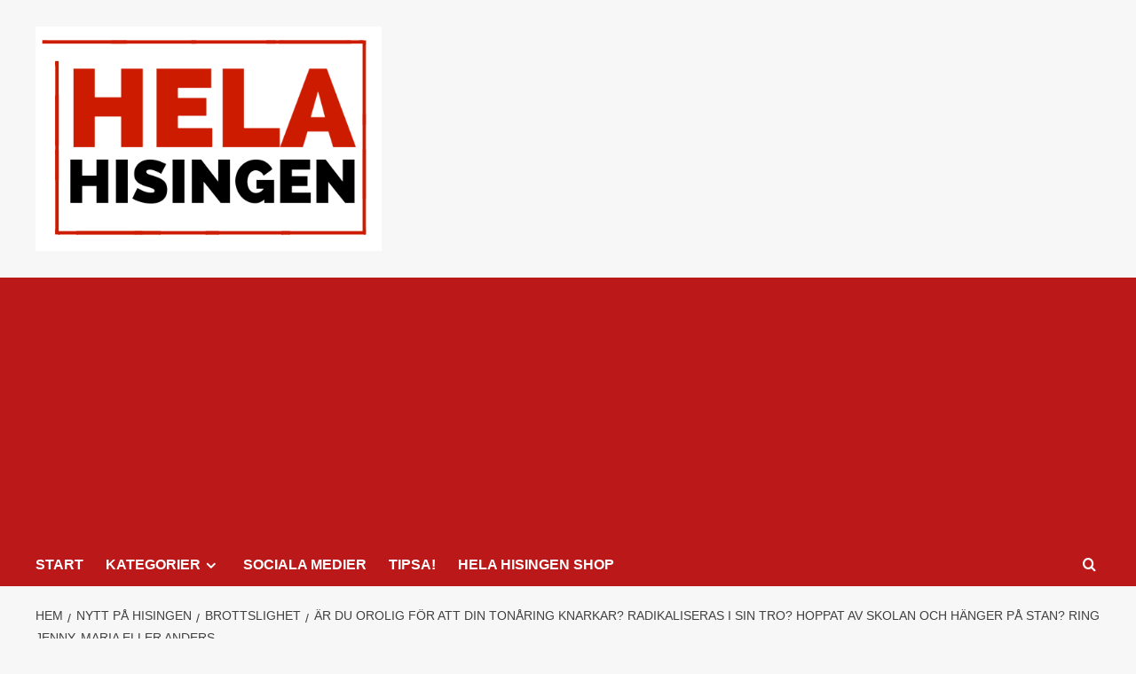

--- FILE ---
content_type: text/html; charset=UTF-8
request_url: https://www.helahisingen.se/ar-du-orolig-for-att-din-tonaring-knarkar-radikaliseras-i-sin-tro-hoppat-av-skolan-och-hanger-pa-stan-ring-jenny-maria-eller-anders/
body_size: 24655
content:
<!doctype html>
<html dir="ltr" lang="sv-SE" prefix="og: https://ogp.me/ns#">

<head>
  <meta charset="UTF-8">
  <meta name="viewport" content="width=device-width, initial-scale=1">
  <link rel="profile" href="https://gmpg.org/xfn/11">
  <title>Är du orolig för att din tonåring knarkar? Radikaliseras i sin tro? Hoppat av skolan och hänger på stan? Ring Jenny, Maria eller Anders… -</title>

		<!-- All in One SEO 4.9.3 - aioseo.com -->
	<meta name="robots" content="max-image-preview:large" />
	<meta name="author" content="Markus Hankins"/>
	<link rel="canonical" href="https://www.helahisingen.se/ar-du-orolig-for-att-din-tonaring-knarkar-radikaliseras-i-sin-tro-hoppat-av-skolan-och-hanger-pa-stan-ring-jenny-maria-eller-anders/" />
	<meta name="generator" content="All in One SEO (AIOSEO) 4.9.3" />
		<meta property="og:locale" content="sv_SE" />
		<meta property="og:site_name" content="-" />
		<meta property="og:type" content="article" />
		<meta property="og:title" content="Är du orolig för att din tonåring knarkar? Radikaliseras i sin tro? Hoppat av skolan och hänger på stan? Ring Jenny, Maria eller Anders… -" />
		<meta property="og:url" content="https://www.helahisingen.se/ar-du-orolig-for-att-din-tonaring-knarkar-radikaliseras-i-sin-tro-hoppat-av-skolan-och-hanger-pa-stan-ring-jenny-maria-eller-anders/" />
		<meta property="fb:app_id" content="624642526537612" />
		<meta property="og:image" content="https://www.helahisingen.se/wp-content/uploads/2020/11/Skärmavbild-2020-11-10-kl.-10.45.14.png" />
		<meta property="og:image:secure_url" content="https://www.helahisingen.se/wp-content/uploads/2020/11/Skärmavbild-2020-11-10-kl.-10.45.14.png" />
		<meta property="og:image:width" content="615" />
		<meta property="og:image:height" content="443" />
		<meta property="article:published_time" content="2020-11-10T09:58:45+00:00" />
		<meta property="article:modified_time" content="2020-11-10T09:58:46+00:00" />
		<meta property="article:publisher" content="https://624642526537612" />
		<meta name="twitter:card" content="summary_large_image" />
		<meta name="twitter:title" content="Är du orolig för att din tonåring knarkar? Radikaliseras i sin tro? Hoppat av skolan och hänger på stan? Ring Jenny, Maria eller Anders… -" />
		<meta name="twitter:image" content="https://www.helahisingen.se/wp-content/uploads/2023/08/cropped-Mitt-inlägg-kopiera.png" />
		<script type="application/ld+json" class="aioseo-schema">
			{"@context":"https:\/\/schema.org","@graph":[{"@type":"BlogPosting","@id":"https:\/\/www.helahisingen.se\/ar-du-orolig-for-att-din-tonaring-knarkar-radikaliseras-i-sin-tro-hoppat-av-skolan-och-hanger-pa-stan-ring-jenny-maria-eller-anders\/#blogposting","name":"\u00c4r du orolig f\u00f6r att din ton\u00e5ring knarkar? Radikaliseras i sin tro? Hoppat av skolan och h\u00e4nger p\u00e5 stan? Ring Jenny, Maria eller Anders\u2026 -","headline":"\u00c4r du orolig f\u00f6r att din ton\u00e5ring knarkar? Radikaliseras i sin tro? Hoppat av skolan och h\u00e4nger p\u00e5 stan? Ring Jenny, Maria eller Anders&#8230;","author":{"@id":"https:\/\/www.helahisingen.se\/author\/markushankins\/#author"},"publisher":{"@id":"https:\/\/www.helahisingen.se\/#organization"},"image":{"@type":"ImageObject","url":"https:\/\/www.helahisingen.se\/wp-content\/uploads\/2020\/11\/Ska\u0308rmavbild-2020-11-10-kl.-10.45.14.png","width":615,"height":443},"datePublished":"2020-11-10T10:58:45+01:00","dateModified":"2020-11-10T10:58:46+01:00","inLanguage":"sv-SE","mainEntityOfPage":{"@id":"https:\/\/www.helahisingen.se\/ar-du-orolig-for-att-din-tonaring-knarkar-radikaliseras-i-sin-tro-hoppat-av-skolan-och-hanger-pa-stan-ring-jenny-maria-eller-anders\/#webpage"},"isPartOf":{"@id":"https:\/\/www.helahisingen.se\/ar-du-orolig-for-att-din-tonaring-knarkar-radikaliseras-i-sin-tro-hoppat-av-skolan-och-hanger-pa-stan-ring-jenny-maria-eller-anders\/#webpage"},"articleSection":"Barn &amp; F\u00f6r\u00e4ldrar, Brottslighet, Kommunalt, Anders Karlsson, F\u00f6r\u00e4ldrar, F\u00f6r\u00e4ldraskap, F\u00f6r\u00e4ldratelefon, G\u00f6teborgs stad, Maria Andersson, Mini-Maria, Radikalisering, Social resursf\u00f6rvaltning, St\u00f6dcentrum f\u00f6r brottsutsatta, Ungdomsenheten, ungdomskriminalitet"},{"@type":"BreadcrumbList","@id":"https:\/\/www.helahisingen.se\/ar-du-orolig-for-att-din-tonaring-knarkar-radikaliseras-i-sin-tro-hoppat-av-skolan-och-hanger-pa-stan-ring-jenny-maria-eller-anders\/#breadcrumblist","itemListElement":[{"@type":"ListItem","@id":"https:\/\/www.helahisingen.se#listItem","position":1,"name":"Home","item":"https:\/\/www.helahisingen.se","nextItem":{"@type":"ListItem","@id":"https:\/\/www.helahisingen.se\/category\/nytt\/#listItem","name":"Nytt p\u00e5 Hisingen"}},{"@type":"ListItem","@id":"https:\/\/www.helahisingen.se\/category\/nytt\/#listItem","position":2,"name":"Nytt p\u00e5 Hisingen","item":"https:\/\/www.helahisingen.se\/category\/nytt\/","nextItem":{"@type":"ListItem","@id":"https:\/\/www.helahisingen.se\/category\/nytt\/brottslighet\/#listItem","name":"Brottslighet"},"previousItem":{"@type":"ListItem","@id":"https:\/\/www.helahisingen.se#listItem","name":"Home"}},{"@type":"ListItem","@id":"https:\/\/www.helahisingen.se\/category\/nytt\/brottslighet\/#listItem","position":3,"name":"Brottslighet","item":"https:\/\/www.helahisingen.se\/category\/nytt\/brottslighet\/","nextItem":{"@type":"ListItem","@id":"https:\/\/www.helahisingen.se\/ar-du-orolig-for-att-din-tonaring-knarkar-radikaliseras-i-sin-tro-hoppat-av-skolan-och-hanger-pa-stan-ring-jenny-maria-eller-anders\/#listItem","name":"\u00c4r du orolig f\u00f6r att din ton\u00e5ring knarkar? Radikaliseras i sin tro? Hoppat av skolan och h\u00e4nger p\u00e5 stan? Ring Jenny, Maria eller Anders&#8230;"},"previousItem":{"@type":"ListItem","@id":"https:\/\/www.helahisingen.se\/category\/nytt\/#listItem","name":"Nytt p\u00e5 Hisingen"}},{"@type":"ListItem","@id":"https:\/\/www.helahisingen.se\/ar-du-orolig-for-att-din-tonaring-knarkar-radikaliseras-i-sin-tro-hoppat-av-skolan-och-hanger-pa-stan-ring-jenny-maria-eller-anders\/#listItem","position":4,"name":"\u00c4r du orolig f\u00f6r att din ton\u00e5ring knarkar? Radikaliseras i sin tro? Hoppat av skolan och h\u00e4nger p\u00e5 stan? Ring Jenny, Maria eller Anders&#8230;","previousItem":{"@type":"ListItem","@id":"https:\/\/www.helahisingen.se\/category\/nytt\/brottslighet\/#listItem","name":"Brottslighet"}}]},{"@type":"Organization","@id":"https:\/\/www.helahisingen.se\/#organization","url":"https:\/\/www.helahisingen.se\/","logo":{"@type":"ImageObject","url":"https:\/\/www.helahisingen.se\/wp-content\/uploads\/2023\/08\/cropped-Mitt-inla\u0308gg-kopiera.png","@id":"https:\/\/www.helahisingen.se\/ar-du-orolig-for-att-din-tonaring-knarkar-radikaliseras-i-sin-tro-hoppat-av-skolan-och-hanger-pa-stan-ring-jenny-maria-eller-anders\/#organizationLogo","width":511,"height":331},"image":{"@id":"https:\/\/www.helahisingen.se\/ar-du-orolig-for-att-din-tonaring-knarkar-radikaliseras-i-sin-tro-hoppat-av-skolan-och-hanger-pa-stan-ring-jenny-maria-eller-anders\/#organizationLogo"},"sameAs":["https:\/\/624642526537612"]},{"@type":"Person","@id":"https:\/\/www.helahisingen.se\/author\/markushankins\/#author","url":"https:\/\/www.helahisingen.se\/author\/markushankins\/","name":"Markus Hankins","image":{"@type":"ImageObject","@id":"https:\/\/www.helahisingen.se\/ar-du-orolig-for-att-din-tonaring-knarkar-radikaliseras-i-sin-tro-hoppat-av-skolan-och-hanger-pa-stan-ring-jenny-maria-eller-anders\/#authorImage","url":"https:\/\/secure.gravatar.com\/avatar\/46c3fe0caa88feba678e7bf9174a796d4e250fd82ae22f730e8f2f555bddcb4e?s=96&d=mm&r=g","width":96,"height":96,"caption":"Markus Hankins"}},{"@type":"WebPage","@id":"https:\/\/www.helahisingen.se\/ar-du-orolig-for-att-din-tonaring-knarkar-radikaliseras-i-sin-tro-hoppat-av-skolan-och-hanger-pa-stan-ring-jenny-maria-eller-anders\/#webpage","url":"https:\/\/www.helahisingen.se\/ar-du-orolig-for-att-din-tonaring-knarkar-radikaliseras-i-sin-tro-hoppat-av-skolan-och-hanger-pa-stan-ring-jenny-maria-eller-anders\/","name":"\u00c4r du orolig f\u00f6r att din ton\u00e5ring knarkar? Radikaliseras i sin tro? Hoppat av skolan och h\u00e4nger p\u00e5 stan? Ring Jenny, Maria eller Anders\u2026 -","inLanguage":"sv-SE","isPartOf":{"@id":"https:\/\/www.helahisingen.se\/#website"},"breadcrumb":{"@id":"https:\/\/www.helahisingen.se\/ar-du-orolig-for-att-din-tonaring-knarkar-radikaliseras-i-sin-tro-hoppat-av-skolan-och-hanger-pa-stan-ring-jenny-maria-eller-anders\/#breadcrumblist"},"author":{"@id":"https:\/\/www.helahisingen.se\/author\/markushankins\/#author"},"creator":{"@id":"https:\/\/www.helahisingen.se\/author\/markushankins\/#author"},"image":{"@type":"ImageObject","url":"https:\/\/www.helahisingen.se\/wp-content\/uploads\/2020\/11\/Ska\u0308rmavbild-2020-11-10-kl.-10.45.14.png","@id":"https:\/\/www.helahisingen.se\/ar-du-orolig-for-att-din-tonaring-knarkar-radikaliseras-i-sin-tro-hoppat-av-skolan-och-hanger-pa-stan-ring-jenny-maria-eller-anders\/#mainImage","width":615,"height":443},"primaryImageOfPage":{"@id":"https:\/\/www.helahisingen.se\/ar-du-orolig-for-att-din-tonaring-knarkar-radikaliseras-i-sin-tro-hoppat-av-skolan-och-hanger-pa-stan-ring-jenny-maria-eller-anders\/#mainImage"},"datePublished":"2020-11-10T10:58:45+01:00","dateModified":"2020-11-10T10:58:46+01:00"},{"@type":"WebSite","@id":"https:\/\/www.helahisingen.se\/#website","url":"https:\/\/www.helahisingen.se\/","inLanguage":"sv-SE","publisher":{"@id":"https:\/\/www.helahisingen.se\/#organization"}}]}
		</script>
		<!-- All in One SEO -->

<link rel='preload' href='https://fonts.googleapis.com/css?family=Source%2BSans%2BPro%3A400%2C700%7CLato%3A400%2C700&#038;subset=latin&#038;display=swap' as='style' onload="this.onload=null;this.rel='stylesheet'" type='text/css' media='all' crossorigin='anonymous'>
<link rel='preconnect' href='https://fonts.googleapis.com' crossorigin='anonymous'>
<link rel='preconnect' href='https://fonts.gstatic.com' crossorigin='anonymous'>
<link rel='dns-prefetch' href='//www.googletagmanager.com' />
<link rel='dns-prefetch' href='//fonts.googleapis.com' />
<link rel='dns-prefetch' href='//pagead2.googlesyndication.com' />
<link rel='preconnect' href='https://fonts.googleapis.com' />
<link rel='preconnect' href='https://fonts.gstatic.com' />
<link rel="alternate" type="application/rss+xml" title=" &raquo; Webbflöde" href="https://www.helahisingen.se/feed/" />
<link rel="alternate" type="application/rss+xml" title=" &raquo; Kommentarsflöde" href="https://www.helahisingen.se/comments/feed/" />
<link rel="alternate" title="oEmbed (JSON)" type="application/json+oembed" href="https://www.helahisingen.se/wp-json/oembed/1.0/embed?url=https%3A%2F%2Fwww.helahisingen.se%2Far-du-orolig-for-att-din-tonaring-knarkar-radikaliseras-i-sin-tro-hoppat-av-skolan-och-hanger-pa-stan-ring-jenny-maria-eller-anders%2F" />
<link rel="alternate" title="oEmbed (XML)" type="text/xml+oembed" href="https://www.helahisingen.se/wp-json/oembed/1.0/embed?url=https%3A%2F%2Fwww.helahisingen.se%2Far-du-orolig-for-att-din-tonaring-knarkar-radikaliseras-i-sin-tro-hoppat-av-skolan-och-hanger-pa-stan-ring-jenny-maria-eller-anders%2F&#038;format=xml" />
<style id='wp-img-auto-sizes-contain-inline-css' type='text/css'>
img:is([sizes=auto i],[sizes^="auto," i]){contain-intrinsic-size:3000px 1500px}
/*# sourceURL=wp-img-auto-sizes-contain-inline-css */
</style>
<style id='wp-emoji-styles-inline-css' type='text/css'>

	img.wp-smiley, img.emoji {
		display: inline !important;
		border: none !important;
		box-shadow: none !important;
		height: 1em !important;
		width: 1em !important;
		margin: 0 0.07em !important;
		vertical-align: -0.1em !important;
		background: none !important;
		padding: 0 !important;
	}
/*# sourceURL=wp-emoji-styles-inline-css */
</style>
<style id='wp-block-library-inline-css' type='text/css'>
:root{
  --wp-block-synced-color:#7a00df;
  --wp-block-synced-color--rgb:122, 0, 223;
  --wp-bound-block-color:var(--wp-block-synced-color);
  --wp-editor-canvas-background:#ddd;
  --wp-admin-theme-color:#007cba;
  --wp-admin-theme-color--rgb:0, 124, 186;
  --wp-admin-theme-color-darker-10:#006ba1;
  --wp-admin-theme-color-darker-10--rgb:0, 107, 160.5;
  --wp-admin-theme-color-darker-20:#005a87;
  --wp-admin-theme-color-darker-20--rgb:0, 90, 135;
  --wp-admin-border-width-focus:2px;
}
@media (min-resolution:192dpi){
  :root{
    --wp-admin-border-width-focus:1.5px;
  }
}
.wp-element-button{
  cursor:pointer;
}

:root .has-very-light-gray-background-color{
  background-color:#eee;
}
:root .has-very-dark-gray-background-color{
  background-color:#313131;
}
:root .has-very-light-gray-color{
  color:#eee;
}
:root .has-very-dark-gray-color{
  color:#313131;
}
:root .has-vivid-green-cyan-to-vivid-cyan-blue-gradient-background{
  background:linear-gradient(135deg, #00d084, #0693e3);
}
:root .has-purple-crush-gradient-background{
  background:linear-gradient(135deg, #34e2e4, #4721fb 50%, #ab1dfe);
}
:root .has-hazy-dawn-gradient-background{
  background:linear-gradient(135deg, #faaca8, #dad0ec);
}
:root .has-subdued-olive-gradient-background{
  background:linear-gradient(135deg, #fafae1, #67a671);
}
:root .has-atomic-cream-gradient-background{
  background:linear-gradient(135deg, #fdd79a, #004a59);
}
:root .has-nightshade-gradient-background{
  background:linear-gradient(135deg, #330968, #31cdcf);
}
:root .has-midnight-gradient-background{
  background:linear-gradient(135deg, #020381, #2874fc);
}
:root{
  --wp--preset--font-size--normal:16px;
  --wp--preset--font-size--huge:42px;
}

.has-regular-font-size{
  font-size:1em;
}

.has-larger-font-size{
  font-size:2.625em;
}

.has-normal-font-size{
  font-size:var(--wp--preset--font-size--normal);
}

.has-huge-font-size{
  font-size:var(--wp--preset--font-size--huge);
}

.has-text-align-center{
  text-align:center;
}

.has-text-align-left{
  text-align:left;
}

.has-text-align-right{
  text-align:right;
}

.has-fit-text{
  white-space:nowrap !important;
}

#end-resizable-editor-section{
  display:none;
}

.aligncenter{
  clear:both;
}

.items-justified-left{
  justify-content:flex-start;
}

.items-justified-center{
  justify-content:center;
}

.items-justified-right{
  justify-content:flex-end;
}

.items-justified-space-between{
  justify-content:space-between;
}

.screen-reader-text{
  border:0;
  clip-path:inset(50%);
  height:1px;
  margin:-1px;
  overflow:hidden;
  padding:0;
  position:absolute;
  width:1px;
  word-wrap:normal !important;
}

.screen-reader-text:focus{
  background-color:#ddd;
  clip-path:none;
  color:#444;
  display:block;
  font-size:1em;
  height:auto;
  left:5px;
  line-height:normal;
  padding:15px 23px 14px;
  text-decoration:none;
  top:5px;
  width:auto;
  z-index:100000;
}
html :where(.has-border-color){
  border-style:solid;
}

html :where([style*=border-top-color]){
  border-top-style:solid;
}

html :where([style*=border-right-color]){
  border-right-style:solid;
}

html :where([style*=border-bottom-color]){
  border-bottom-style:solid;
}

html :where([style*=border-left-color]){
  border-left-style:solid;
}

html :where([style*=border-width]){
  border-style:solid;
}

html :where([style*=border-top-width]){
  border-top-style:solid;
}

html :where([style*=border-right-width]){
  border-right-style:solid;
}

html :where([style*=border-bottom-width]){
  border-bottom-style:solid;
}

html :where([style*=border-left-width]){
  border-left-style:solid;
}
html :where(img[class*=wp-image-]){
  height:auto;
  max-width:100%;
}
:where(figure){
  margin:0 0 1em;
}

html :where(.is-position-sticky){
  --wp-admin--admin-bar--position-offset:var(--wp-admin--admin-bar--height, 0px);
}

@media screen and (max-width:600px){
  html :where(.is-position-sticky){
    --wp-admin--admin-bar--position-offset:0px;
  }
}

/*# sourceURL=wp-block-library-inline-css */
</style><style id='wp-block-heading-inline-css' type='text/css'>
h1:where(.wp-block-heading).has-background,h2:where(.wp-block-heading).has-background,h3:where(.wp-block-heading).has-background,h4:where(.wp-block-heading).has-background,h5:where(.wp-block-heading).has-background,h6:where(.wp-block-heading).has-background{
  padding:1.25em 2.375em;
}
h1.has-text-align-left[style*=writing-mode]:where([style*=vertical-lr]),h1.has-text-align-right[style*=writing-mode]:where([style*=vertical-rl]),h2.has-text-align-left[style*=writing-mode]:where([style*=vertical-lr]),h2.has-text-align-right[style*=writing-mode]:where([style*=vertical-rl]),h3.has-text-align-left[style*=writing-mode]:where([style*=vertical-lr]),h3.has-text-align-right[style*=writing-mode]:where([style*=vertical-rl]),h4.has-text-align-left[style*=writing-mode]:where([style*=vertical-lr]),h4.has-text-align-right[style*=writing-mode]:where([style*=vertical-rl]),h5.has-text-align-left[style*=writing-mode]:where([style*=vertical-lr]),h5.has-text-align-right[style*=writing-mode]:where([style*=vertical-rl]),h6.has-text-align-left[style*=writing-mode]:where([style*=vertical-lr]),h6.has-text-align-right[style*=writing-mode]:where([style*=vertical-rl]){
  rotate:180deg;
}
/*# sourceURL=https://www.helahisingen.se/wp-includes/blocks/heading/style.css */
</style>
<style id='wp-block-image-inline-css' type='text/css'>
.wp-block-image>a,.wp-block-image>figure>a{
  display:inline-block;
}
.wp-block-image img{
  box-sizing:border-box;
  height:auto;
  max-width:100%;
  vertical-align:bottom;
}
@media not (prefers-reduced-motion){
  .wp-block-image img.hide{
    visibility:hidden;
  }
  .wp-block-image img.show{
    animation:show-content-image .4s;
  }
}
.wp-block-image[style*=border-radius] img,.wp-block-image[style*=border-radius]>a{
  border-radius:inherit;
}
.wp-block-image.has-custom-border img{
  box-sizing:border-box;
}
.wp-block-image.aligncenter{
  text-align:center;
}
.wp-block-image.alignfull>a,.wp-block-image.alignwide>a{
  width:100%;
}
.wp-block-image.alignfull img,.wp-block-image.alignwide img{
  height:auto;
  width:100%;
}
.wp-block-image .aligncenter,.wp-block-image .alignleft,.wp-block-image .alignright,.wp-block-image.aligncenter,.wp-block-image.alignleft,.wp-block-image.alignright{
  display:table;
}
.wp-block-image .aligncenter>figcaption,.wp-block-image .alignleft>figcaption,.wp-block-image .alignright>figcaption,.wp-block-image.aligncenter>figcaption,.wp-block-image.alignleft>figcaption,.wp-block-image.alignright>figcaption{
  caption-side:bottom;
  display:table-caption;
}
.wp-block-image .alignleft{
  float:left;
  margin:.5em 1em .5em 0;
}
.wp-block-image .alignright{
  float:right;
  margin:.5em 0 .5em 1em;
}
.wp-block-image .aligncenter{
  margin-left:auto;
  margin-right:auto;
}
.wp-block-image :where(figcaption){
  margin-bottom:1em;
  margin-top:.5em;
}
.wp-block-image.is-style-circle-mask img{
  border-radius:9999px;
}
@supports ((-webkit-mask-image:none) or (mask-image:none)) or (-webkit-mask-image:none){
  .wp-block-image.is-style-circle-mask img{
    border-radius:0;
    -webkit-mask-image:url('data:image/svg+xml;utf8,<svg viewBox="0 0 100 100" xmlns="http://www.w3.org/2000/svg"><circle cx="50" cy="50" r="50"/></svg>');
            mask-image:url('data:image/svg+xml;utf8,<svg viewBox="0 0 100 100" xmlns="http://www.w3.org/2000/svg"><circle cx="50" cy="50" r="50"/></svg>');
    mask-mode:alpha;
    -webkit-mask-position:center;
            mask-position:center;
    -webkit-mask-repeat:no-repeat;
            mask-repeat:no-repeat;
    -webkit-mask-size:contain;
            mask-size:contain;
  }
}

:root :where(.wp-block-image.is-style-rounded img,.wp-block-image .is-style-rounded img){
  border-radius:9999px;
}

.wp-block-image figure{
  margin:0;
}

.wp-lightbox-container{
  display:flex;
  flex-direction:column;
  position:relative;
}
.wp-lightbox-container img{
  cursor:zoom-in;
}
.wp-lightbox-container img:hover+button{
  opacity:1;
}
.wp-lightbox-container button{
  align-items:center;
  backdrop-filter:blur(16px) saturate(180%);
  background-color:#5a5a5a40;
  border:none;
  border-radius:4px;
  cursor:zoom-in;
  display:flex;
  height:20px;
  justify-content:center;
  opacity:0;
  padding:0;
  position:absolute;
  right:16px;
  text-align:center;
  top:16px;
  width:20px;
  z-index:100;
}
@media not (prefers-reduced-motion){
  .wp-lightbox-container button{
    transition:opacity .2s ease;
  }
}
.wp-lightbox-container button:focus-visible{
  outline:3px auto #5a5a5a40;
  outline:3px auto -webkit-focus-ring-color;
  outline-offset:3px;
}
.wp-lightbox-container button:hover{
  cursor:pointer;
  opacity:1;
}
.wp-lightbox-container button:focus{
  opacity:1;
}
.wp-lightbox-container button:focus,.wp-lightbox-container button:hover,.wp-lightbox-container button:not(:hover):not(:active):not(.has-background){
  background-color:#5a5a5a40;
  border:none;
}

.wp-lightbox-overlay{
  box-sizing:border-box;
  cursor:zoom-out;
  height:100vh;
  left:0;
  overflow:hidden;
  position:fixed;
  top:0;
  visibility:hidden;
  width:100%;
  z-index:100000;
}
.wp-lightbox-overlay .close-button{
  align-items:center;
  cursor:pointer;
  display:flex;
  justify-content:center;
  min-height:40px;
  min-width:40px;
  padding:0;
  position:absolute;
  right:calc(env(safe-area-inset-right) + 16px);
  top:calc(env(safe-area-inset-top) + 16px);
  z-index:5000000;
}
.wp-lightbox-overlay .close-button:focus,.wp-lightbox-overlay .close-button:hover,.wp-lightbox-overlay .close-button:not(:hover):not(:active):not(.has-background){
  background:none;
  border:none;
}
.wp-lightbox-overlay .lightbox-image-container{
  height:var(--wp--lightbox-container-height);
  left:50%;
  overflow:hidden;
  position:absolute;
  top:50%;
  transform:translate(-50%, -50%);
  transform-origin:top left;
  width:var(--wp--lightbox-container-width);
  z-index:9999999999;
}
.wp-lightbox-overlay .wp-block-image{
  align-items:center;
  box-sizing:border-box;
  display:flex;
  height:100%;
  justify-content:center;
  margin:0;
  position:relative;
  transform-origin:0 0;
  width:100%;
  z-index:3000000;
}
.wp-lightbox-overlay .wp-block-image img{
  height:var(--wp--lightbox-image-height);
  min-height:var(--wp--lightbox-image-height);
  min-width:var(--wp--lightbox-image-width);
  width:var(--wp--lightbox-image-width);
}
.wp-lightbox-overlay .wp-block-image figcaption{
  display:none;
}
.wp-lightbox-overlay button{
  background:none;
  border:none;
}
.wp-lightbox-overlay .scrim{
  background-color:#fff;
  height:100%;
  opacity:.9;
  position:absolute;
  width:100%;
  z-index:2000000;
}
.wp-lightbox-overlay.active{
  visibility:visible;
}
@media not (prefers-reduced-motion){
  .wp-lightbox-overlay.active{
    animation:turn-on-visibility .25s both;
  }
  .wp-lightbox-overlay.active img{
    animation:turn-on-visibility .35s both;
  }
  .wp-lightbox-overlay.show-closing-animation:not(.active){
    animation:turn-off-visibility .35s both;
  }
  .wp-lightbox-overlay.show-closing-animation:not(.active) img{
    animation:turn-off-visibility .25s both;
  }
  .wp-lightbox-overlay.zoom.active{
    animation:none;
    opacity:1;
    visibility:visible;
  }
  .wp-lightbox-overlay.zoom.active .lightbox-image-container{
    animation:lightbox-zoom-in .4s;
  }
  .wp-lightbox-overlay.zoom.active .lightbox-image-container img{
    animation:none;
  }
  .wp-lightbox-overlay.zoom.active .scrim{
    animation:turn-on-visibility .4s forwards;
  }
  .wp-lightbox-overlay.zoom.show-closing-animation:not(.active){
    animation:none;
  }
  .wp-lightbox-overlay.zoom.show-closing-animation:not(.active) .lightbox-image-container{
    animation:lightbox-zoom-out .4s;
  }
  .wp-lightbox-overlay.zoom.show-closing-animation:not(.active) .lightbox-image-container img{
    animation:none;
  }
  .wp-lightbox-overlay.zoom.show-closing-animation:not(.active) .scrim{
    animation:turn-off-visibility .4s forwards;
  }
}

@keyframes show-content-image{
  0%{
    visibility:hidden;
  }
  99%{
    visibility:hidden;
  }
  to{
    visibility:visible;
  }
}
@keyframes turn-on-visibility{
  0%{
    opacity:0;
  }
  to{
    opacity:1;
  }
}
@keyframes turn-off-visibility{
  0%{
    opacity:1;
    visibility:visible;
  }
  99%{
    opacity:0;
    visibility:visible;
  }
  to{
    opacity:0;
    visibility:hidden;
  }
}
@keyframes lightbox-zoom-in{
  0%{
    transform:translate(calc((-100vw + var(--wp--lightbox-scrollbar-width))/2 + var(--wp--lightbox-initial-left-position)), calc(-50vh + var(--wp--lightbox-initial-top-position))) scale(var(--wp--lightbox-scale));
  }
  to{
    transform:translate(-50%, -50%) scale(1);
  }
}
@keyframes lightbox-zoom-out{
  0%{
    transform:translate(-50%, -50%) scale(1);
    visibility:visible;
  }
  99%{
    visibility:visible;
  }
  to{
    transform:translate(calc((-100vw + var(--wp--lightbox-scrollbar-width))/2 + var(--wp--lightbox-initial-left-position)), calc(-50vh + var(--wp--lightbox-initial-top-position))) scale(var(--wp--lightbox-scale));
    visibility:hidden;
  }
}
/*# sourceURL=https://www.helahisingen.se/wp-includes/blocks/image/style.css */
</style>
<style id='wp-block-image-theme-inline-css' type='text/css'>
:root :where(.wp-block-image figcaption){
  color:#555;
  font-size:13px;
  text-align:center;
}
.is-dark-theme :root :where(.wp-block-image figcaption){
  color:#ffffffa6;
}

.wp-block-image{
  margin:0 0 1em;
}
/*# sourceURL=https://www.helahisingen.se/wp-includes/blocks/image/theme.css */
</style>
<style id='wp-block-list-inline-css' type='text/css'>
ol,ul{
  box-sizing:border-box;
}

:root :where(.wp-block-list.has-background){
  padding:1.25em 2.375em;
}
/*# sourceURL=https://www.helahisingen.se/wp-includes/blocks/list/style.css */
</style>
<style id='wp-block-paragraph-inline-css' type='text/css'>
.is-small-text{
  font-size:.875em;
}

.is-regular-text{
  font-size:1em;
}

.is-large-text{
  font-size:2.25em;
}

.is-larger-text{
  font-size:3em;
}

.has-drop-cap:not(:focus):first-letter{
  float:left;
  font-size:8.4em;
  font-style:normal;
  font-weight:100;
  line-height:.68;
  margin:.05em .1em 0 0;
  text-transform:uppercase;
}

body.rtl .has-drop-cap:not(:focus):first-letter{
  float:none;
  margin-left:.1em;
}

p.has-drop-cap.has-background{
  overflow:hidden;
}

:root :where(p.has-background){
  padding:1.25em 2.375em;
}

:where(p.has-text-color:not(.has-link-color)) a{
  color:inherit;
}

p.has-text-align-left[style*="writing-mode:vertical-lr"],p.has-text-align-right[style*="writing-mode:vertical-rl"]{
  rotate:180deg;
}
/*# sourceURL=https://www.helahisingen.se/wp-includes/blocks/paragraph/style.css */
</style>
<style id='global-styles-inline-css' type='text/css'>
:root{--wp--preset--aspect-ratio--square: 1;--wp--preset--aspect-ratio--4-3: 4/3;--wp--preset--aspect-ratio--3-4: 3/4;--wp--preset--aspect-ratio--3-2: 3/2;--wp--preset--aspect-ratio--2-3: 2/3;--wp--preset--aspect-ratio--16-9: 16/9;--wp--preset--aspect-ratio--9-16: 9/16;--wp--preset--color--black: #000000;--wp--preset--color--cyan-bluish-gray: #abb8c3;--wp--preset--color--white: #ffffff;--wp--preset--color--pale-pink: #f78da7;--wp--preset--color--vivid-red: #cf2e2e;--wp--preset--color--luminous-vivid-orange: #ff6900;--wp--preset--color--luminous-vivid-amber: #fcb900;--wp--preset--color--light-green-cyan: #7bdcb5;--wp--preset--color--vivid-green-cyan: #00d084;--wp--preset--color--pale-cyan-blue: #8ed1fc;--wp--preset--color--vivid-cyan-blue: #0693e3;--wp--preset--color--vivid-purple: #9b51e0;--wp--preset--gradient--vivid-cyan-blue-to-vivid-purple: linear-gradient(135deg,rgb(6,147,227) 0%,rgb(155,81,224) 100%);--wp--preset--gradient--light-green-cyan-to-vivid-green-cyan: linear-gradient(135deg,rgb(122,220,180) 0%,rgb(0,208,130) 100%);--wp--preset--gradient--luminous-vivid-amber-to-luminous-vivid-orange: linear-gradient(135deg,rgb(252,185,0) 0%,rgb(255,105,0) 100%);--wp--preset--gradient--luminous-vivid-orange-to-vivid-red: linear-gradient(135deg,rgb(255,105,0) 0%,rgb(207,46,46) 100%);--wp--preset--gradient--very-light-gray-to-cyan-bluish-gray: linear-gradient(135deg,rgb(238,238,238) 0%,rgb(169,184,195) 100%);--wp--preset--gradient--cool-to-warm-spectrum: linear-gradient(135deg,rgb(74,234,220) 0%,rgb(151,120,209) 20%,rgb(207,42,186) 40%,rgb(238,44,130) 60%,rgb(251,105,98) 80%,rgb(254,248,76) 100%);--wp--preset--gradient--blush-light-purple: linear-gradient(135deg,rgb(255,206,236) 0%,rgb(152,150,240) 100%);--wp--preset--gradient--blush-bordeaux: linear-gradient(135deg,rgb(254,205,165) 0%,rgb(254,45,45) 50%,rgb(107,0,62) 100%);--wp--preset--gradient--luminous-dusk: linear-gradient(135deg,rgb(255,203,112) 0%,rgb(199,81,192) 50%,rgb(65,88,208) 100%);--wp--preset--gradient--pale-ocean: linear-gradient(135deg,rgb(255,245,203) 0%,rgb(182,227,212) 50%,rgb(51,167,181) 100%);--wp--preset--gradient--electric-grass: linear-gradient(135deg,rgb(202,248,128) 0%,rgb(113,206,126) 100%);--wp--preset--gradient--midnight: linear-gradient(135deg,rgb(2,3,129) 0%,rgb(40,116,252) 100%);--wp--preset--font-size--small: 13px;--wp--preset--font-size--medium: 20px;--wp--preset--font-size--large: 36px;--wp--preset--font-size--x-large: 42px;--wp--preset--spacing--20: 0.44rem;--wp--preset--spacing--30: 0.67rem;--wp--preset--spacing--40: 1rem;--wp--preset--spacing--50: 1.5rem;--wp--preset--spacing--60: 2.25rem;--wp--preset--spacing--70: 3.38rem;--wp--preset--spacing--80: 5.06rem;--wp--preset--shadow--natural: 6px 6px 9px rgba(0, 0, 0, 0.2);--wp--preset--shadow--deep: 12px 12px 50px rgba(0, 0, 0, 0.4);--wp--preset--shadow--sharp: 6px 6px 0px rgba(0, 0, 0, 0.2);--wp--preset--shadow--outlined: 6px 6px 0px -3px rgb(255, 255, 255), 6px 6px rgb(0, 0, 0);--wp--preset--shadow--crisp: 6px 6px 0px rgb(0, 0, 0);}:root { --wp--style--global--content-size: 800px;--wp--style--global--wide-size: 1200px; }:where(body) { margin: 0; }.wp-site-blocks > .alignleft { float: left; margin-right: 2em; }.wp-site-blocks > .alignright { float: right; margin-left: 2em; }.wp-site-blocks > .aligncenter { justify-content: center; margin-left: auto; margin-right: auto; }:where(.wp-site-blocks) > * { margin-block-start: 24px; margin-block-end: 0; }:where(.wp-site-blocks) > :first-child { margin-block-start: 0; }:where(.wp-site-blocks) > :last-child { margin-block-end: 0; }:root { --wp--style--block-gap: 24px; }:root :where(.is-layout-flow) > :first-child{margin-block-start: 0;}:root :where(.is-layout-flow) > :last-child{margin-block-end: 0;}:root :where(.is-layout-flow) > *{margin-block-start: 24px;margin-block-end: 0;}:root :where(.is-layout-constrained) > :first-child{margin-block-start: 0;}:root :where(.is-layout-constrained) > :last-child{margin-block-end: 0;}:root :where(.is-layout-constrained) > *{margin-block-start: 24px;margin-block-end: 0;}:root :where(.is-layout-flex){gap: 24px;}:root :where(.is-layout-grid){gap: 24px;}.is-layout-flow > .alignleft{float: left;margin-inline-start: 0;margin-inline-end: 2em;}.is-layout-flow > .alignright{float: right;margin-inline-start: 2em;margin-inline-end: 0;}.is-layout-flow > .aligncenter{margin-left: auto !important;margin-right: auto !important;}.is-layout-constrained > .alignleft{float: left;margin-inline-start: 0;margin-inline-end: 2em;}.is-layout-constrained > .alignright{float: right;margin-inline-start: 2em;margin-inline-end: 0;}.is-layout-constrained > .aligncenter{margin-left: auto !important;margin-right: auto !important;}.is-layout-constrained > :where(:not(.alignleft):not(.alignright):not(.alignfull)){max-width: var(--wp--style--global--content-size);margin-left: auto !important;margin-right: auto !important;}.is-layout-constrained > .alignwide{max-width: var(--wp--style--global--wide-size);}body .is-layout-flex{display: flex;}.is-layout-flex{flex-wrap: wrap;align-items: center;}.is-layout-flex > :is(*, div){margin: 0;}body .is-layout-grid{display: grid;}.is-layout-grid > :is(*, div){margin: 0;}body{padding-top: 0px;padding-right: 0px;padding-bottom: 0px;padding-left: 0px;}a:where(:not(.wp-element-button)){text-decoration: none;}:root :where(.wp-element-button, .wp-block-button__link){background-color: #32373c;border-radius: 0;border-width: 0;color: #fff;font-family: inherit;font-size: inherit;font-style: inherit;font-weight: inherit;letter-spacing: inherit;line-height: inherit;padding-top: calc(0.667em + 2px);padding-right: calc(1.333em + 2px);padding-bottom: calc(0.667em + 2px);padding-left: calc(1.333em + 2px);text-decoration: none;text-transform: inherit;}.has-black-color{color: var(--wp--preset--color--black) !important;}.has-cyan-bluish-gray-color{color: var(--wp--preset--color--cyan-bluish-gray) !important;}.has-white-color{color: var(--wp--preset--color--white) !important;}.has-pale-pink-color{color: var(--wp--preset--color--pale-pink) !important;}.has-vivid-red-color{color: var(--wp--preset--color--vivid-red) !important;}.has-luminous-vivid-orange-color{color: var(--wp--preset--color--luminous-vivid-orange) !important;}.has-luminous-vivid-amber-color{color: var(--wp--preset--color--luminous-vivid-amber) !important;}.has-light-green-cyan-color{color: var(--wp--preset--color--light-green-cyan) !important;}.has-vivid-green-cyan-color{color: var(--wp--preset--color--vivid-green-cyan) !important;}.has-pale-cyan-blue-color{color: var(--wp--preset--color--pale-cyan-blue) !important;}.has-vivid-cyan-blue-color{color: var(--wp--preset--color--vivid-cyan-blue) !important;}.has-vivid-purple-color{color: var(--wp--preset--color--vivid-purple) !important;}.has-black-background-color{background-color: var(--wp--preset--color--black) !important;}.has-cyan-bluish-gray-background-color{background-color: var(--wp--preset--color--cyan-bluish-gray) !important;}.has-white-background-color{background-color: var(--wp--preset--color--white) !important;}.has-pale-pink-background-color{background-color: var(--wp--preset--color--pale-pink) !important;}.has-vivid-red-background-color{background-color: var(--wp--preset--color--vivid-red) !important;}.has-luminous-vivid-orange-background-color{background-color: var(--wp--preset--color--luminous-vivid-orange) !important;}.has-luminous-vivid-amber-background-color{background-color: var(--wp--preset--color--luminous-vivid-amber) !important;}.has-light-green-cyan-background-color{background-color: var(--wp--preset--color--light-green-cyan) !important;}.has-vivid-green-cyan-background-color{background-color: var(--wp--preset--color--vivid-green-cyan) !important;}.has-pale-cyan-blue-background-color{background-color: var(--wp--preset--color--pale-cyan-blue) !important;}.has-vivid-cyan-blue-background-color{background-color: var(--wp--preset--color--vivid-cyan-blue) !important;}.has-vivid-purple-background-color{background-color: var(--wp--preset--color--vivid-purple) !important;}.has-black-border-color{border-color: var(--wp--preset--color--black) !important;}.has-cyan-bluish-gray-border-color{border-color: var(--wp--preset--color--cyan-bluish-gray) !important;}.has-white-border-color{border-color: var(--wp--preset--color--white) !important;}.has-pale-pink-border-color{border-color: var(--wp--preset--color--pale-pink) !important;}.has-vivid-red-border-color{border-color: var(--wp--preset--color--vivid-red) !important;}.has-luminous-vivid-orange-border-color{border-color: var(--wp--preset--color--luminous-vivid-orange) !important;}.has-luminous-vivid-amber-border-color{border-color: var(--wp--preset--color--luminous-vivid-amber) !important;}.has-light-green-cyan-border-color{border-color: var(--wp--preset--color--light-green-cyan) !important;}.has-vivid-green-cyan-border-color{border-color: var(--wp--preset--color--vivid-green-cyan) !important;}.has-pale-cyan-blue-border-color{border-color: var(--wp--preset--color--pale-cyan-blue) !important;}.has-vivid-cyan-blue-border-color{border-color: var(--wp--preset--color--vivid-cyan-blue) !important;}.has-vivid-purple-border-color{border-color: var(--wp--preset--color--vivid-purple) !important;}.has-vivid-cyan-blue-to-vivid-purple-gradient-background{background: var(--wp--preset--gradient--vivid-cyan-blue-to-vivid-purple) !important;}.has-light-green-cyan-to-vivid-green-cyan-gradient-background{background: var(--wp--preset--gradient--light-green-cyan-to-vivid-green-cyan) !important;}.has-luminous-vivid-amber-to-luminous-vivid-orange-gradient-background{background: var(--wp--preset--gradient--luminous-vivid-amber-to-luminous-vivid-orange) !important;}.has-luminous-vivid-orange-to-vivid-red-gradient-background{background: var(--wp--preset--gradient--luminous-vivid-orange-to-vivid-red) !important;}.has-very-light-gray-to-cyan-bluish-gray-gradient-background{background: var(--wp--preset--gradient--very-light-gray-to-cyan-bluish-gray) !important;}.has-cool-to-warm-spectrum-gradient-background{background: var(--wp--preset--gradient--cool-to-warm-spectrum) !important;}.has-blush-light-purple-gradient-background{background: var(--wp--preset--gradient--blush-light-purple) !important;}.has-blush-bordeaux-gradient-background{background: var(--wp--preset--gradient--blush-bordeaux) !important;}.has-luminous-dusk-gradient-background{background: var(--wp--preset--gradient--luminous-dusk) !important;}.has-pale-ocean-gradient-background{background: var(--wp--preset--gradient--pale-ocean) !important;}.has-electric-grass-gradient-background{background: var(--wp--preset--gradient--electric-grass) !important;}.has-midnight-gradient-background{background: var(--wp--preset--gradient--midnight) !important;}.has-small-font-size{font-size: var(--wp--preset--font-size--small) !important;}.has-medium-font-size{font-size: var(--wp--preset--font-size--medium) !important;}.has-large-font-size{font-size: var(--wp--preset--font-size--large) !important;}.has-x-large-font-size{font-size: var(--wp--preset--font-size--x-large) !important;}
:root :where(.wp-block-heading){line-height: 1.3;}
/*# sourceURL=global-styles-inline-css */
</style>
<style id='core-block-supports-inline-css' type='text/css'>
/**
 * Core styles: block-supports
 */

/*# sourceURL=core-block-supports-inline-css */
</style>

<link crossorigin="anonymous" rel='stylesheet' id='covernews-google-fonts-css' href='https://fonts.googleapis.com/css?family=Source%2BSans%2BPro%3A400%2C700%7CLato%3A400%2C700&#038;subset=latin&#038;display=swap' type='text/css' media='all' />
<link rel='stylesheet' id='covernews-icons-css' href='https://usercontent.one/wp/www.helahisingen.se/wp-content/themes/covernews/assets/icons/style.css?media=1750683810?ver=9b448602620538a347bd23abf9367dce' type='text/css' media='all' />
<link rel='stylesheet' id='bootstrap-css' href='https://usercontent.one/wp/www.helahisingen.se/wp-content/themes/covernews/assets/bootstrap/css/bootstrap.css?media=1750683810?ver=9b448602620538a347bd23abf9367dce' type='text/css' media='all' />
<link rel='stylesheet' id='covernews-style-css' href='https://usercontent.one/wp/www.helahisingen.se/wp-content/themes/covernews/style.css?ver=6.0.4&media=1750683810' type='text/css' media='all' />
<script type="text/javascript" src="https://www.helahisingen.se/wp-includes/js/jquery/jquery.js?ver=3.7.1" id="jquery-core-js"></script>
<script type="text/javascript" src="https://www.helahisingen.se/wp-includes/js/jquery/jquery-migrate.js?ver=3.4.1" id="jquery-migrate-js"></script>

<!-- Kodblock för ”Google-tagg (gtag.js)” tillagt av Site Kit -->
<!-- Kodblock för ”Google Analytics” tillagt av Site Kit -->
<script type="text/javascript" src="https://www.googletagmanager.com/gtag/js?id=GT-NMC86W6X" id="google_gtagjs-js" async></script>
<script type="text/javascript" id="google_gtagjs-js-after">
/* <![CDATA[ */
window.dataLayer = window.dataLayer || [];function gtag(){dataLayer.push(arguments);}
gtag("set","linker",{"domains":["www.helahisingen.se"]});
gtag("js", new Date());
gtag("set", "developer_id.dZTNiMT", true);
gtag("config", "GT-NMC86W6X", {"googlesitekit_post_type":"post"});
//# sourceURL=google_gtagjs-js-after
/* ]]> */
</script>
<link rel="https://api.w.org/" href="https://www.helahisingen.se/wp-json/" /><link rel="alternate" title="JSON" type="application/json" href="https://www.helahisingen.se/wp-json/wp/v2/posts/3191" /><link rel="EditURI" type="application/rsd+xml" title="RSD" href="https://www.helahisingen.se/xmlrpc.php?rsd" />
<meta name="generator" content="Site Kit by Google 1.170.0" /><style>[class*=" icon-oc-"],[class^=icon-oc-]{speak:none;font-style:normal;font-weight:400;font-variant:normal;text-transform:none;line-height:1;-webkit-font-smoothing:antialiased;-moz-osx-font-smoothing:grayscale}.icon-oc-one-com-white-32px-fill:before{content:"901"}.icon-oc-one-com:before{content:"900"}#one-com-icon,.toplevel_page_onecom-wp .wp-menu-image{speak:none;display:flex;align-items:center;justify-content:center;text-transform:none;line-height:1;-webkit-font-smoothing:antialiased;-moz-osx-font-smoothing:grayscale}.onecom-wp-admin-bar-item>a,.toplevel_page_onecom-wp>.wp-menu-name{font-size:16px;font-weight:400;line-height:1}.toplevel_page_onecom-wp>.wp-menu-name img{width:69px;height:9px;}.wp-submenu-wrap.wp-submenu>.wp-submenu-head>img{width:88px;height:auto}.onecom-wp-admin-bar-item>a img{height:7px!important}.onecom-wp-admin-bar-item>a img,.toplevel_page_onecom-wp>.wp-menu-name img{opacity:.8}.onecom-wp-admin-bar-item.hover>a img,.toplevel_page_onecom-wp.wp-has-current-submenu>.wp-menu-name img,li.opensub>a.toplevel_page_onecom-wp>.wp-menu-name img{opacity:1}#one-com-icon:before,.onecom-wp-admin-bar-item>a:before,.toplevel_page_onecom-wp>.wp-menu-image:before{content:'';position:static!important;background-color:rgba(240,245,250,.4);border-radius:102px;width:18px;height:18px;padding:0!important}.onecom-wp-admin-bar-item>a:before{width:14px;height:14px}.onecom-wp-admin-bar-item.hover>a:before,.toplevel_page_onecom-wp.opensub>a>.wp-menu-image:before,.toplevel_page_onecom-wp.wp-has-current-submenu>.wp-menu-image:before{background-color:#76b82a}.onecom-wp-admin-bar-item>a{display:inline-flex!important;align-items:center;justify-content:center}#one-com-logo-wrapper{font-size:4em}#one-com-icon{vertical-align:middle}.imagify-welcome{display:none !important;}</style>        <style type="text/css" id="pf-main-css">
            
				@media screen {
					.printfriendly {
						z-index: 1000; display: flex; margin: 0px 0px 0px 0px
					}
					.printfriendly a, .printfriendly a:link, .printfriendly a:visited, .printfriendly a:hover, .printfriendly a:active {
						font-weight: 600;
						cursor: pointer;
						text-decoration: none;
						border: none;
						-webkit-box-shadow: none;
						-moz-box-shadow: none;
						box-shadow: none;
						outline:none;
						font-size: 14px !important;
						color: #3AAA11 !important;
					}
					.printfriendly.pf-alignleft {
						justify-content: start;
					}
					.printfriendly.pf-alignright {
						justify-content: end;
					}
					.printfriendly.pf-aligncenter {
						justify-content: center;
						
					}
				}

				.pf-button-img {
					border: none;
					-webkit-box-shadow: none;
					-moz-box-shadow: none;
					box-shadow: none;
					padding: 0;
					margin: 0;
					display: inline;
					vertical-align: middle;
				}

				img.pf-button-img + .pf-button-text {
					margin-left: 6px;
				}

				@media print {
					.printfriendly {
						display: none;
					}
				}
				        </style>

            
        <style type="text/css" id="pf-excerpt-styles">
          .pf-button.pf-button-excerpt {
              display: none;
           }
        </style>

            
<!-- Metatagg för ”Google AdSense” tillagt av Site Kit -->
<meta name="google-adsense-platform-account" content="ca-host-pub-2644536267352236">
<meta name="google-adsense-platform-domain" content="sitekit.withgoogle.com">
<!-- Avslut av metatagg för ”Google AdSense” tillagd av Site Kit -->
        <style type="text/css">
                        .site-title a,
            .site-header .site-branding .site-title a:visited,
            .site-header .site-branding .site-title a:hover,
            .site-description {
                color: #000000            }

            body.aft-dark-mode .site-title a,
      body.aft-dark-mode .site-header .site-branding .site-title a:visited,
      body.aft-dark-mode .site-header .site-branding .site-title a:hover,
      body.aft-dark-mode .site-description {
        color: #ffffff;
      }

            .site-branding .site-title {
                font-size: 48px;
            }

            @media only screen and (max-width: 640px) {
                .header-layout-3 .site-header .site-branding .site-title,
                .site-branding .site-title {
                    font-size: 60px;

                }
              }   

           @media only screen and (max-width: 375px) {
               .header-layout-3 .site-header .site-branding .site-title,
               .site-branding .site-title {
                        font-size: 50px;

                    }
                }
                
                    .elementor-template-full-width .elementor-section.elementor-section-full_width > .elementor-container,
        .elementor-template-full-width .elementor-section.elementor-section-boxed > .elementor-container{
            max-width: 1200px;
        }
        @media (min-width: 1600px){
            .elementor-template-full-width .elementor-section.elementor-section-full_width > .elementor-container,
            .elementor-template-full-width .elementor-section.elementor-section-boxed > .elementor-container{
                max-width: 1600px;
            }
        }
        
        .align-content-left .elementor-section-stretched,
        .align-content-right .elementor-section-stretched {
            max-width: 100%;
            left: 0 !important;
        }


        </style>
        <!-- There is no amphtml version available for this URL. -->
<!-- Kodblock för ”Google AdSense” tillagt av Site Kit -->
<script type="text/javascript" async="async" src="https://pagead2.googlesyndication.com/pagead/js/adsbygoogle.js?client=ca-pub-3156675553904403&amp;host=ca-host-pub-2644536267352236" crossorigin="anonymous"></script>

<!-- Avslut av kodblock för ”Google AdSense” tillagt av Site Kit -->
<link rel="icon" href="https://www.helahisingen.se/wp-content/uploads/2023/08/cropped-Mitt-inlägg-kopiera-1-32x32.png" sizes="32x32" />
<link rel="icon" href="https://www.helahisingen.se/wp-content/uploads/2023/08/cropped-Mitt-inlägg-kopiera-1-192x192.png" sizes="192x192" />
<link rel="apple-touch-icon" href="https://www.helahisingen.se/wp-content/uploads/2023/08/cropped-Mitt-inlägg-kopiera-1-180x180.png" />
<meta name="msapplication-TileImage" content="https://www.helahisingen.se/wp-content/uploads/2023/08/cropped-Mitt-inlägg-kopiera-1-270x270.png" />
</head>

<body data-rsssl=1 class="wp-singular post-template-default single single-post postid-3191 single-format-standard wp-custom-logo wp-embed-responsive wp-theme-covernews default-content-layout archive-layout-full scrollup-sticky-header aft-sticky-header aft-sticky-sidebar default aft-container-default aft-main-banner-slider-editors-picks-trending single-content-mode-default header-image-default align-content-left aft-and">
  
  
  <div id="page" class="site">
    <a class="skip-link screen-reader-text" href="#content">Hoppa till innehåll</a>

    <div class="header-layout-1">
    <header id="masthead" class="site-header">
        <div class="masthead-banner " >
      <div class="container">
        <div class="row">
          <div class="col-md-4">
            <div class="site-branding">
              <a href="https://www.helahisingen.se/" class="custom-logo-link" rel="home"><img width="511" height="331" src="https://www.helahisingen.se/wp-content/uploads/2023/08/cropped-Mitt-inlägg-kopiera.png" class="custom-logo" alt="cropped-Mitt-inlägg-kopiera.png" decoding="async" fetchpriority="high" srcset="https://www.helahisingen.se/wp-content/uploads/2023/08/cropped-Mitt-inlägg-kopiera.png 511w, https://www.helahisingen.se/wp-content/uploads/2023/08/cropped-Mitt-inlägg-kopiera-300x194.png 300w" sizes="(max-width: 511px) 100vw, 511px" loading="lazy" /></a>                <p class="site-title font-family-1">
                  <a href="https://www.helahisingen.se/" rel="home"></a>
                </p>
              
                          </div>
          </div>
          <div class="col-md-8">
                      </div>
        </div>
      </div>
    </div>
    <nav id="site-navigation" class="main-navigation">
      <div class="container">
        <div class="row">
          <div class="kol-12">
            <div class="navigation-container">

              <div class="main-navigation-container-items-wrapper">

                <span class="toggle-menu">
                  <a
                    href="#"
                    class="aft-void-menu"
                    role="button"
                    aria-label="Slå på/av primär meny"
                    aria-controls="primary-menu" aria-expanded="false">
                    <span class="screen-reader-text">Primär meny</span>
                    <i class="ham"></i>
                  </a>
                </span>
                <span class="af-mobile-site-title-wrap">
                  <a href="https://www.helahisingen.se/" class="custom-logo-link" rel="home"><img width="511" height="331" src="https://www.helahisingen.se/wp-content/uploads/2023/08/cropped-Mitt-inlägg-kopiera.png" class="custom-logo" alt="cropped-Mitt-inlägg-kopiera.png" decoding="async" srcset="https://www.helahisingen.se/wp-content/uploads/2023/08/cropped-Mitt-inlägg-kopiera.png 511w, https://www.helahisingen.se/wp-content/uploads/2023/08/cropped-Mitt-inlägg-kopiera-300x194.png 300w" sizes="(max-width: 511px) 100vw, 511px" loading="lazy" /></a>                  <p class="site-title font-family-1">
                    <a href="https://www.helahisingen.se/" rel="home"></a>
                  </p>
                </span>
                <div class="menu main-menu"><ul id="primary-menu" class="menu"><li id="menu-item-156" class="menu-item menu-item-type-custom menu-item-object-custom menu-item-home menu-item-156"><a href="https://www.helahisingen.se/">START</a></li>
<li id="menu-item-62" class="menu-item menu-item-type-custom menu-item-object-custom menu-item-has-children menu-item-62"><a href="#">KATEGORIER</a>
<ul class="sub-menu">
	<li id="menu-item-189" class="menu-item menu-item-type-taxonomy menu-item-object-category current-post-ancestor menu-item-189"><a href="https://www.helahisingen.se/category/nytt/">NYHETER</a></li>
	<li id="menu-item-4508" class="menu-item menu-item-type-taxonomy menu-item-object-category menu-item-4508"><a href="https://www.helahisingen.se/category/hela-hisingen/kuriosa/">KURIOSA OM HISINGEN</a></li>
	<li id="menu-item-1150" class="menu-item menu-item-type-custom menu-item-object-custom menu-item-1150"><a href="https://www.helahisingen.se/tag/manniskorna-pa-hisingen/">MÄNNISKORNA PÅ HISINGEN</a></li>
	<li id="menu-item-4525" class="menu-item menu-item-type-taxonomy menu-item-object-category menu-item-has-children menu-item-4525"><a href="https://www.helahisingen.se/category/bloggar/">BLOGGAR</a>
	<ul class="sub-menu">
		<li id="menu-item-4526" class="menu-item menu-item-type-taxonomy menu-item-object-category menu-item-4526"><a href="https://www.helahisingen.se/category/bloggar/hars-och-tvars-pa-hisingen-i-tid-och-rum/">Härs och tvärs på Hisingen, i tid och rum</a></li>
	</ul>
</li>
	<li id="menu-item-87" class="menu-item menu-item-type-taxonomy menu-item-object-category menu-item-87"><a href="https://www.helahisingen.se/category/food/">MAT &#038; DRYCK</a></li>
	<li id="menu-item-193" class="menu-item menu-item-type-post_type menu-item-object-page menu-item-193"><a href="https://www.helahisingen.se/bostad/">BOSTAD</a></li>
	<li id="menu-item-144" class="menu-item menu-item-type-taxonomy menu-item-object-category menu-item-144"><a href="https://www.helahisingen.se/category/shopping/">SHOPPING</a></li>
	<li id="menu-item-61" class="menu-item menu-item-type-taxonomy menu-item-object-category menu-item-61"><a href="https://www.helahisingen.se/category/byggnytt/">BYGGNYTT</a></li>
	<li id="menu-item-533" class="menu-item menu-item-type-taxonomy menu-item-object-category menu-item-533"><a href="https://www.helahisingen.se/category/naringsliv-2/">NÄRINGSLIV</a></li>
	<li id="menu-item-109" class="menu-item menu-item-type-taxonomy menu-item-object-category current-post-ancestor menu-item-109"><a href="https://www.helahisingen.se/category/lifestyle/">LIVSSTIL</a></li>
	<li id="menu-item-60" class="menu-item menu-item-type-taxonomy menu-item-object-category menu-item-60"><a href="https://www.helahisingen.se/category/noje/">NÖJE &#038; SPORT</a></li>
	<li id="menu-item-4507" class="menu-item menu-item-type-taxonomy menu-item-object-category menu-item-4507"><a href="https://www.helahisingen.se/category/opinion/">OPINION</a></li>
</ul>
</li>
<li id="menu-item-204" class="menu-item menu-item-type-post_type menu-item-object-page menu-item-204"><a href="https://www.helahisingen.se/vad-hander-pa-hisingen/">SOCIALA MEDIER</a></li>
<li id="menu-item-125" class="menu-item menu-item-type-post_type menu-item-object-page menu-item-125"><a href="https://www.helahisingen.se/contact/">TIPSA!</a></li>
<li id="menu-item-5333" class="menu-item menu-item-type-custom menu-item-object-custom menu-item-5333"><a href="https://shop.helahisingen.se">HELA HISINGEN SHOP</a></li>
</ul></div>              </div>
              <div class="cart-search">

                <div class="af-search-wrap">
                  <div class="search-overlay">
                    <a href="#" title="Search" class="search-icon">
                      <i class="fa fa-search"></i>
                    </a>
                    <div class="af-search-form">
                      <form role="search" method="get" class="search-form" action="https://www.helahisingen.se/">
				<label>
					<span class="screen-reader-text">Sök efter:</span>
					<input type="search" class="search-field" placeholder="Sök …" value="" name="s" />
				</label>
				<input type="submit" class="search-submit" value="Sök" />
			</form>                    </div>
                  </div>
                </div>
              </div>


            </div>
          </div>
        </div>
      </div>
    </nav>
  </header>
</div>

    
    <div id="content" class="container">
                <div class="em-breadcrumbs font-family-1 covernews-breadcrumbs">
      <div class="row">
        <div role="navigation" aria-label="Synliga sökvägar" class="breadcrumb-trail breadcrumbs" itemprop="breadcrumb"><ul class="trail-items" itemscope itemtype="http://schema.org/BreadcrumbList"><meta name="numberOfItems" content="4" /><meta name="itemListOrder" content="Ascending" /><li itemprop="itemListElement" itemscope itemtype="http://schema.org/ListItem" class="trail-item trail-begin"><a href="https://www.helahisingen.se/" rel="home" itemprop="item"><span itemprop="name">Hem</span></a><meta itemprop="position" content="1" /></li><li itemprop="itemListElement" itemscope itemtype="http://schema.org/ListItem" class="trail-item"><a href="https://www.helahisingen.se/category/nytt/" itemprop="item"><span itemprop="name">Nytt på Hisingen</span></a><meta itemprop="position" content="2" /></li><li itemprop="itemListElement" itemscope itemtype="http://schema.org/ListItem" class="trail-item"><a href="https://www.helahisingen.se/category/nytt/brottslighet/" itemprop="item"><span itemprop="name">Brottslighet</span></a><meta itemprop="position" content="3" /></li><li itemprop="itemListElement" itemscope itemtype="http://schema.org/ListItem" class="trail-item trail-end"><a href="https://www.helahisingen.se/ar-du-orolig-for-att-din-tonaring-knarkar-radikaliseras-i-sin-tro-hoppat-av-skolan-och-hanger-pa-stan-ring-jenny-maria-eller-anders/" itemprop="item"><span itemprop="name">Är du orolig för att din tonåring knarkar? Radikaliseras i sin tro? Hoppat av skolan och hänger på stan? Ring Jenny, Maria eller Anders&#8230;</span></a><meta itemprop="position" content="4" /></li></ul></div>      </div>
    </div>
        <div class="section-block-upper row">
                <div id="primary" class="content-area">
                    <main id="main" class="site-main">

                                                    <article id="post-3191" class="af-single-article post-3191 post type-post status-publish format-standard has-post-thumbnail hentry category-barn-foraldrar category-brottslighet category-kommunalt tag-anders-karlsson tag-foraldrar tag-foraldraskap tag-foraldratelefon tag-goteborgs-stad tag-maria-andersson tag-mini-maria tag-radikalisering tag-social-resursforvaltning tag-stodcentrum-for-brottsutsatta tag-ungdomsenheten tag-ungdomskriminalitet">
                                <div class="entry-content-wrap">
                                    <header class="entry-header">

    <div class="header-details-wrapper">
        <div class="entry-header-details">
                            <div class="figure-categories figure-categories-bg">
                                        <ul class="cat-links"><li class="meta-category">
                             <a class="covernews-categories category-color-1"
                            href="https://www.helahisingen.se/category/lifestyle/barn-foraldrar/" 
                            aria-label="Visa alla inlägg i Barn &amp; Föräldrar"> 
                                 Barn &amp; Föräldrar
                             </a>
                        </li><li class="meta-category">
                             <a class="covernews-categories category-color-1"
                            href="https://www.helahisingen.se/category/nytt/brottslighet/" 
                            aria-label="Visa alla inlägg i Brottslighet"> 
                                 Brottslighet
                             </a>
                        </li><li class="meta-category">
                             <a class="covernews-categories category-color-1"
                            href="https://www.helahisingen.se/category/nytt/kommunalt/" 
                            aria-label="Visa alla inlägg i Kommunalt"> 
                                 Kommunalt
                             </a>
                        </li></ul>                </div>
                        <h1 class="entry-title">Är du orolig för att din tonåring knarkar? Radikaliseras i sin tro? Hoppat av skolan och hänger på stan? Ring Jenny, Maria eller Anders&#8230;</h1>
            
                
    <span class="author-links">

                    <span class="item-metadata posts-date">
          <i class="far fa-clock"></i>
          <a href="https://www.helahisingen.se/2020/11/">
            2020-11-10          </a>
        </span>
                </span>
                

                    </div>
    </div>

        <div class="aft-post-thumbnail-wrapper">    
                    <div class="post-thumbnail full-width-image">
                    <img width="615" height="443" src="https://www.helahisingen.se/wp-content/uploads/2020/11/Skärmavbild-2020-11-10-kl.-10.45.14.png" class="attachment-covernews-featured size-covernews-featured wp-post-image" alt="Skärmavbild-2020-11-10-kl.-10.45.14" decoding="async" srcset="https://www.helahisingen.se/wp-content/uploads/2020/11/Skärmavbild-2020-11-10-kl.-10.45.14.png 615w, https://www.helahisingen.se/wp-content/uploads/2020/11/Skärmavbild-2020-11-10-kl.-10.45.14-600x432.png 600w, https://www.helahisingen.se/wp-content/uploads/2020/11/Skärmavbild-2020-11-10-kl.-10.45.14-300x216.png 300w" sizes="(max-width: 615px) 100vw, 615px" loading="lazy" />                </div>
            
                </div>
    </header><!-- .entry-header -->                                    

    <div class="entry-content">
        <div class="pf-content">
<div class="wp-block-image"><figure class="aligncenter size-large"><img decoding="async" width="615" height="443" src="https://www.helahisingen.se/wp-content/uploads/2020/11/Skärmavbild-2020-11-10-kl.-10.45.14.png" alt="" class="wp-image-3192" srcset="https://www.helahisingen.se/wp-content/uploads/2020/11/Skärmavbild-2020-11-10-kl.-10.45.14.png 615w, https://www.helahisingen.se/wp-content/uploads/2020/11/Skärmavbild-2020-11-10-kl.-10.45.14-600x432.png 600w, https://www.helahisingen.se/wp-content/uploads/2020/11/Skärmavbild-2020-11-10-kl.-10.45.14-300x216.png 300w" sizes="(max-width: 615px) 100vw, 615px" /><figcaption><em>Jenny Aleryd, Maria Andersson och Anders Karlsson är tre av socialarbetarna som arbetar med Ungdomsenhetens föräldratelefon. Foto: Anders Magnusson/Göteborgs stad.</em></figcaption></figure></div>



<p><strong>Har din son hoppat av gymnasiet? Tror du att din dotter knarkar? Är du orolig för ditt barnbarn? Hänger din elev planlöst på stan? Göteborgs stad har startat en ny tjänst för den som är orolig för sin tonåring.<br>— Inga frågor är för stora eller små. Till oss kan man ringa och prata om sin situation så stöttar vi till rätt hjälp, säger Maria Andersson, nätverksledare på ungdomsenheten i Göteborgs stad.</strong></p>



<p>Telefonlinjen i Göteborgs Stads regi ska hjälpa den som är orolig för en tonåring eller en ung person. Hit kan föräldrar och andra viktiga vuxna ringa och få stöd av erfarna socialarbetare, berättar kommunen i ett pressmeddelande.</p>



<p>&#8220;Som tonårsförälder eller en annan viktig vuxen runt en ung person kan man möta många problem – kanske är man orolig för någon som har hoppat av gymnasiet, hänger på stan eller använder droger. Eller att man har svårt att nå fram till sin tonåring&#8221;, skriver staden.</p><div class='code-block code-block-10' style='margin: 8px 0; clear: both;'>
<center><a href="https://www.backebolcenter.se/"><img src="https://helahisingen.se/Seiran_Ba%CC%88ckebol_320%20x%20320px.jpg" border="0"></a></center></div>




<h2 class="wp-block-heading">Tala med ett proffs</h2>



<p>Tanken är att det ska kunna underlätta att prata med någon professionell person om sina tankar och sin oro. Det är Social resursförvaltnings ungdomsenhet som öppnar en &#8220;föräldratelefon&#8221; dit man kan ringa för att få stöd och råd:</p>



<p>— Inga frågor är för stora eller små. Till oss kan man ringa och prata om sin situation så stöttar vi till rätt hjälp, säger Maria Andersson, nätverksledare på ungdomsenheten.</p>



<p>Hon är en av de socialarbetare från Social resursförvaltnings ungdomsenhet, Mini-Maria och Stödcentrum för brottsutsatta som kommer att bemanna telefonlinjen.</p><div class='code-block code-block-12' style='margin: 8px 0; clear: both;'>
<center><a href="https://www.instagram.com/coopbackaplansaluhall/"><img src="https://helahisingen.se/Backaplan%20Saluhall%20To-so%CC%88n.png" border="0"></a></center></div>




<h2 class="wp-block-heading">Stöttar unga som hamnat i problem</h2>



<p>Dessa verksamheter som stöttar på olika sätt unga som hamnat i svårigheter, är inblandade i kriminalitet, har drogproblem, riskerar att radikaliseras eller har utsatts för brott.</p>



<p>-— Vi möter många föräldrar till ungdomar och vet att det kan vara svårt att veta vart man ska vända sig. Därför startar vi föräldratelefonen. Om inte vi kan hjälpa så lotsar vi vidare, säger Anders Karlsson, medlare på ungdomsenheten.</p>



<h2 class="wp-block-heading">Fakta: <strong>Föräldratelefonen</strong></h2>



<ul class="wp-block-list"><li>Föräldratelefonen är till för föräldrar, anhöriga och andra vuxna runt tonåringar och unga vuxna.</li><li>En telefonsvarare tar emot ditt samtal.</li><li>Du lämnar ett meddelande och blir sedan uppringd.</li><li>Den som ringer upp arbetar under sekretess.</li><li>Hjälpen är kostnadsfri.</li></ul>



<p>Telefonnumret är 031-367 96 14. Läs mer om föräldratelefonen på <a rel="noreferrer noopener" href="http://postman.mynewsdesk.com/ls/click?upn=[base64]" target="_blank">www.goteborg.se/foraldratelefon</a></p>



<p><strong>Redaktionen<br><a href="mailto:tips@helahisingen.se" target="_blank" rel="noreferrer noopener">tips@helahisingen.se</a></strong></p>



<p><strong>LÄS MER:</strong></p>



<figure class="wp-block-embed-wordpress wp-block-embed is-type-wp-embed is-provider-hela-hisingen"><div class="wp-block-embed__wrapper">
<blockquote class="wp-embedded-content" data-secret="cv1sC27GRF"><a href="https://www.helahisingen.se/har-sluter-foreningslivet-upp-for-biskopsgarden-ett-av-de-mest-stigmatiserade-bostadsomradena-i-goteborg/">Här sluter föreningslivet upp för Biskopsgården: &#8221;Ett av de mest stigmatiserade bostadsområdena i Göteborg&#8221;</a></blockquote><iframe class="wp-embedded-content" sandbox="allow-scripts" security="restricted" style="position: absolute; clip: rect(1px, 1px, 1px, 1px);" title="”Här sluter föreningslivet upp för Biskopsgården: &#8221;Ett av de mest stigmatiserade bostadsområdena i Göteborg&#8221;” &ndash; " src="https://www.helahisingen.se/har-sluter-foreningslivet-upp-for-biskopsgarden-ett-av-de-mest-stigmatiserade-bostadsomradena-i-goteborg/embed/#?secret=mBUZ38SoXU#?secret=cv1sC27GRF" data-secret="cv1sC27GRF" width="600" height="338" frameborder="0" marginwidth="0" marginheight="0" scrolling="no"></iframe>
</div></figure>
<div class="printfriendly pf-button pf-button-content pf-alignright">
                    <a href="#" rel="nofollow" onclick="window.print(); return false;" title="Printer Friendly, PDF & Email">
                    <img decoding="async" class="pf-button-img" src="https://cdn.printfriendly.com/buttons/printfriendly-pdf-email-button-md.png" alt="Print Friendly, PDF & Email" style="width: 194px;height: 30px;"  />
                    </a>
                </div></div><!-- CONTENT END 1 -->
                    <div class="post-item-metadata entry-meta">
                            </div>
               
        
	<nav class="navigation post-navigation" aria-label="Post navigation">
		<h2 class="screen-reader-text">Post navigation</h2>
		<div class="nav-links"><div class="nav-previous"><a href="https://www.helahisingen.se/har-byggs-hisingens-stora-krogsatsning-lunchkrog-after-work-vip-arrangemang-och-event-i-ett/" rel="prev">Previous: <span class="em-post-navigation nav-title">Här byggs Hisingens stora krogsatsning: Lunchkrog, After Work, VIP-arrangemang och event i ett</span></a></div><div class="nav-next"><a href="https://www.helahisingen.se/det-har-huset-pa-hisingen-kan-bli-ditt-for-under-1-miljon-kronor/" rel="next">Next: <span class="em-post-navigation nav-title">Det här huset på Hisingen kan bli ditt &#8211; för under 1 miljon kronor</span></a></div></div>
	</nav>            </div><!-- .entry-content -->


                                </div>
                                
<div class="promotionspace enable-promotionspace">
  <div class="em-reated-posts  col-ten">
    <div class="row">
                <h3 class="related-title">
            Läs också          </h3>
                <div class="row">
                      <div class="col-sm-4 latest-posts-grid" data-mh="latest-posts-grid">
              <div class="spotlight-post">
                <figure class="categorised-article inside-img">
                  <div class="categorised-article-wrapper">
                    <div class="data-bg-hover data-bg-categorised read-bg-img">
                      <a href="https://www.helahisingen.se/bilderna-det-har-ar-torslandas-nya-park-byggs-som-en-hyllning-till-flygfaltet-stor-hansyn-till-platsens-historia/"
                        aria-label="Bilderna: Det här är Torslandas nya park &#8211; byggs som en hyllning till flygfältet &#8220;Stor hänsyn till platsens historia&#8221;">
                        <img width="300" height="169" src="https://www.helahisingen.se/wp-content/uploads/2026/01/5050-55-300x169.png" class="attachment-medium size-medium wp-post-image" alt="5050 (55)" decoding="async" loading="lazy" srcset="https://www.helahisingen.se/wp-content/uploads/2026/01/5050-55-300x169.png 300w, https://www.helahisingen.se/wp-content/uploads/2026/01/5050-55-900x506.png 900w, https://www.helahisingen.se/wp-content/uploads/2026/01/5050-55-768x432.png 768w, https://www.helahisingen.se/wp-content/uploads/2026/01/5050-55-1536x864.png 1536w, https://www.helahisingen.se/wp-content/uploads/2026/01/5050-55-2048x1152.png 2048w, https://www.helahisingen.se/wp-content/uploads/2026/01/5050-55-1024x576.png 1024w" sizes="auto, (max-width: 300px) 100vw, 300px" />                      </a>
                    </div>
                  </div>
                                    <div class="figure-categories figure-categories-bg">

                    <ul class="cat-links"><li class="meta-category">
                             <a class="covernews-categories category-color-1"
                            href="https://www.helahisingen.se/category/nytt/kommunalt/" 
                            aria-label="Visa alla inlägg i Kommunalt"> 
                                 Kommunalt
                             </a>
                        </li><li class="meta-category">
                             <a class="covernews-categories category-color-1"
                            href="https://www.helahisingen.se/category/noje/parker/" 
                            aria-label="Visa alla inlägg i Parker"> 
                                 Parker
                             </a>
                        </li><li class="meta-category">
                             <a class="covernews-categories category-color-1"
                            href="https://www.helahisingen.se/category/stadsdelarna/torslanda/" 
                            aria-label="Visa alla inlägg i Torslanda"> 
                                 Torslanda
                             </a>
                        </li></ul>                  </div>
                </figure>

                <figcaption>

                  <h3 class="article-title article-title-1">
                    <a href="https://www.helahisingen.se/bilderna-det-har-ar-torslandas-nya-park-byggs-som-en-hyllning-till-flygfaltet-stor-hansyn-till-platsens-historia/">
                      Bilderna: Det här är Torslandas nya park &#8211; byggs som en hyllning till flygfältet &#8220;Stor hänsyn till platsens historia&#8221;                    </a>
                  </h3>
                  <div class="grid-item-metadata">
                    
    <span class="author-links">

                    <span class="item-metadata posts-date">
          <i class="far fa-clock"></i>
          <a href="https://www.helahisingen.se/2026/01/">
            2026-01-21          </a>
        </span>
                </span>
                  </div>
                </figcaption>
              </div>
            </div>
                      <div class="col-sm-4 latest-posts-grid" data-mh="latest-posts-grid">
              <div class="spotlight-post">
                <figure class="categorised-article inside-img">
                  <div class="categorised-article-wrapper">
                    <div class="data-bg-hover data-bg-categorised read-bg-img">
                      <a href="https://www.helahisingen.se/har-bygger-goteborgs-stad-ett-nytt-vard-och-omsorgsboende-for-forsta-gangen-pa-15-ar-pa-hisingen/"
                        aria-label="Här bygger Göteborgs stad ett nytt vård- och omsorgsboende för första gången på 15 år &#8211; på Hisingen">
                        <img width="300" height="169" src="https://www.helahisingen.se/wp-content/uploads/2026/01/5050-52-300x169.png" class="attachment-medium size-medium wp-post-image" alt="5050 (52)" decoding="async" loading="lazy" srcset="https://www.helahisingen.se/wp-content/uploads/2026/01/5050-52-300x169.png 300w, https://www.helahisingen.se/wp-content/uploads/2026/01/5050-52-900x506.png 900w, https://www.helahisingen.se/wp-content/uploads/2026/01/5050-52-768x432.png 768w, https://www.helahisingen.se/wp-content/uploads/2026/01/5050-52-1536x864.png 1536w, https://www.helahisingen.se/wp-content/uploads/2026/01/5050-52-2048x1152.png 2048w, https://www.helahisingen.se/wp-content/uploads/2026/01/5050-52-1024x576.png 1024w" sizes="auto, (max-width: 300px) 100vw, 300px" />                      </a>
                    </div>
                  </div>
                                    <div class="figure-categories figure-categories-bg">

                    <ul class="cat-links"><li class="meta-category">
                             <a class="covernews-categories category-color-1"
                            href="https://www.helahisingen.se/category/stadsdelarna/torslanda/bjorlanda/" 
                            aria-label="Visa alla inlägg i Björlanda"> 
                                 Björlanda
                             </a>
                        </li><li class="meta-category">
                             <a class="covernews-categories category-color-1"
                            href="https://www.helahisingen.se/category/byggnytt/" 
                            aria-label="Visa alla inlägg i Byggnytt"> 
                                 Byggnytt
                             </a>
                        </li><li class="meta-category">
                             <a class="covernews-categories category-color-1"
                            href="https://www.helahisingen.se/category/nytt/kommunalt/" 
                            aria-label="Visa alla inlägg i Kommunalt"> 
                                 Kommunalt
                             </a>
                        </li><li class="meta-category">
                             <a class="covernews-categories category-color-1"
                            href="https://www.helahisingen.se/category/stadsdelarna/torslanda/" 
                            aria-label="Visa alla inlägg i Torslanda"> 
                                 Torslanda
                             </a>
                        </li></ul>                  </div>
                </figure>

                <figcaption>

                  <h3 class="article-title article-title-1">
                    <a href="https://www.helahisingen.se/har-bygger-goteborgs-stad-ett-nytt-vard-och-omsorgsboende-for-forsta-gangen-pa-15-ar-pa-hisingen/">
                      Här bygger Göteborgs stad ett nytt vård- och omsorgsboende för första gången på 15 år &#8211; på Hisingen                    </a>
                  </h3>
                  <div class="grid-item-metadata">
                    
    <span class="author-links">

                    <span class="item-metadata posts-date">
          <i class="far fa-clock"></i>
          <a href="https://www.helahisingen.se/2026/01/">
            2026-01-09          </a>
        </span>
                </span>
                  </div>
                </figcaption>
              </div>
            </div>
                      <div class="col-sm-4 latest-posts-grid" data-mh="latest-posts-grid">
              <div class="spotlight-post">
                <figure class="categorised-article inside-img">
                  <div class="categorised-article-wrapper">
                    <div class="data-bg-hover data-bg-categorised read-bg-img">
                      <a href="https://www.helahisingen.se/boxningsprofilens-ilska-vid-forsta-spadtaget-pa-nya-sporthallen-i-backa-kants-som-ett-svek/"
                        aria-label="Boxningsprofilens ilska vid första spadtaget på nya sporthallen i Backa: &#8220;Känts som ett svek&#8221;">
                        <img width="300" height="169" src="https://www.helahisingen.se/wp-content/uploads/2025/12/5050-51-300x169.png" class="attachment-medium size-medium wp-post-image" alt="BackavallensSporthall" decoding="async" loading="lazy" srcset="https://www.helahisingen.se/wp-content/uploads/2025/12/5050-51-300x169.png 300w, https://www.helahisingen.se/wp-content/uploads/2025/12/5050-51-900x506.png 900w, https://www.helahisingen.se/wp-content/uploads/2025/12/5050-51-768x432.png 768w, https://www.helahisingen.se/wp-content/uploads/2025/12/5050-51-1536x864.png 1536w, https://www.helahisingen.se/wp-content/uploads/2025/12/5050-51-2048x1152.png 2048w, https://www.helahisingen.se/wp-content/uploads/2025/12/5050-51-1024x576.png 1024w" sizes="auto, (max-width: 300px) 100vw, 300px" />                      </a>
                    </div>
                  </div>
                                    <div class="figure-categories figure-categories-bg">

                    <ul class="cat-links"><li class="meta-category">
                             <a class="covernews-categories category-color-1"
                            href="https://www.helahisingen.se/category/noje/sport/barn-ungdomsidrott/" 
                            aria-label="Visa alla inlägg i Barn &amp; Ungdomsidrott"> 
                                 Barn &amp; Ungdomsidrott
                             </a>
                        </li><li class="meta-category">
                             <a class="covernews-categories category-color-1"
                            href="https://www.helahisingen.se/category/stadsdelarna/hisings-backa/" 
                            aria-label="Visa alla inlägg i Hisings Backa"> 
                                 Hisings Backa
                             </a>
                        </li><li class="meta-category">
                             <a class="covernews-categories category-color-1"
                            href="https://www.helahisingen.se/category/nytt/kommunalt/" 
                            aria-label="Visa alla inlägg i Kommunalt"> 
                                 Kommunalt
                             </a>
                        </li><li class="meta-category">
                             <a class="covernews-categories category-color-1"
                            href="https://www.helahisingen.se/category/noje/sport/" 
                            aria-label="Visa alla inlägg i Sport"> 
                                 Sport
                             </a>
                        </li></ul>                  </div>
                </figure>

                <figcaption>

                  <h3 class="article-title article-title-1">
                    <a href="https://www.helahisingen.se/boxningsprofilens-ilska-vid-forsta-spadtaget-pa-nya-sporthallen-i-backa-kants-som-ett-svek/">
                      Boxningsprofilens ilska vid första spadtaget på nya sporthallen i Backa: &#8220;Känts som ett svek&#8221;                    </a>
                  </h3>
                  <div class="grid-item-metadata">
                    
    <span class="author-links">

                    <span class="item-metadata posts-date">
          <i class="far fa-clock"></i>
          <a href="https://www.helahisingen.se/2025/12/">
            2025-12-16          </a>
        </span>
                </span>
                  </div>
                </figcaption>
              </div>
            </div>
                  </div>
      
    </div>
  </div>
</div>
                                                            </article>
                        
                    </main><!-- #main -->
                </div><!-- #primary -->
                                <aside id="secondary" class="widget-area sidebar-sticky-bottom">
	<div id="text-3" class="widget covernews-widget widget_text"><h2 class="widget-title widget-title-1"><span>TIPSA OSS!</span></h2>			<div class="textwidget"><p><strong>E-post: <a href="mailto:tips@helahisingen.se">tips@helahisingen.se</a></strong></p>
</div>
		</div><div id="custom_html-15" class="widget_text widget covernews-widget widget_custom_html"><h2 class="widget-title widget-title-1"><span>ANNONS</span></h2><div class="textwidget custom-html-widget"><!-- wp:image {"align":"center","id":2252,"sizeSlug":"large"} -->
<div class="wp-block-image"><figure class="aligncenter size-large"><a href="https://www.adlibris.com/se/bok/droppen-utanfor-havet-9789188931955" target="_blank" rel="https://www.adlibris.com/se/bok/droppen-utanfor-havet-9789188931955"><img src="https://www.helahisingen.se/wp-content/uploads/2020/10/9789188931955.jpg" alt="" class="wp-image-2252"/></a></figure></div>
<!-- /wp:image --></div></div></aside><!-- #secondary -->
            </div>

</div>

<div class="af-main-banner-latest-posts grid-layout">
  <div class="container">
    <div class="row">
      <div class="widget-title-section">
            <h2 class="widget-title header-after1">
      <span class="header-after ">
                Du har väl inte missat      </span>
    </h2>

      </div>
      <div class="row">
                    <div class="col-sm-15 latest-posts-grid" data-mh="latest-posts-grid">
              <div class="spotlight-post">
                <figure class="categorised-article inside-img">
                  <div class="categorised-article-wrapper">
                    <div class="data-bg-hover data-bg-categorised read-bg-img">
                      <a href="https://www.helahisingen.se/video-har-rivs-den-decennier-gamla-bron-pa-centrala-hisingen-av-fyra-gravskopor-pa-56-sekunder/"
                        aria-label="Video: Här rivs den decennier gamla bron på centrala Hisingen av fyra grävskopor &#8211; på 56 sekunder">
                        <img width="300" height="200" src="https://www.helahisingen.se/wp-content/uploads/2026/01/25252525-1-6-300x200.png" class="attachment-medium size-medium wp-post-image" alt="25252525-1 (6)" decoding="async" loading="lazy" srcset="https://www.helahisingen.se/wp-content/uploads/2026/01/25252525-1-6-300x200.png 300w, https://www.helahisingen.se/wp-content/uploads/2026/01/25252525-1-6-900x600.png 900w, https://www.helahisingen.se/wp-content/uploads/2026/01/25252525-1-6-768x512.png 768w, https://www.helahisingen.se/wp-content/uploads/2026/01/25252525-1-6-1536x1024.png 1536w, https://www.helahisingen.se/wp-content/uploads/2026/01/25252525-1-6-2048x1365.png 2048w, https://www.helahisingen.se/wp-content/uploads/2026/01/25252525-1-6-1024x683.png 1024w" sizes="auto, (max-width: 300px) 100vw, 300px" />                      </a>
                    </div>
                  </div>
                                    <div class="figure-categories figure-categories-bg">

                    <ul class="cat-links"><li class="meta-category">
                             <a class="covernews-categories category-color-1"
                            href="https://www.helahisingen.se/category/stadsdelarna/lundby/backaplan-lundby/" 
                            aria-label="Visa alla inlägg i Backaplan"> 
                                 Backaplan
                             </a>
                        </li><li class="meta-category">
                             <a class="covernews-categories category-color-1"
                            href="https://www.helahisingen.se/category/stadsdelarna/hisings-backa/brunnsbo/" 
                            aria-label="Visa alla inlägg i Brunnsbo"> 
                                 Brunnsbo
                             </a>
                        </li><li class="meta-category">
                             <a class="covernews-categories category-color-1"
                            href="https://www.helahisingen.se/category/byggnytt/" 
                            aria-label="Visa alla inlägg i Byggnytt"> 
                                 Byggnytt
                             </a>
                        </li><li class="meta-category">
                             <a class="covernews-categories category-color-1"
                            href="https://www.helahisingen.se/category/stadsdelarna/hisings-backa/" 
                            aria-label="Visa alla inlägg i Hisings Backa"> 
                                 Hisings Backa
                             </a>
                        </li><li class="meta-category">
                             <a class="covernews-categories category-color-1"
                            href="https://www.helahisingen.se/category/byggnytt/infrastruktur/" 
                            aria-label="Visa alla inlägg i Infrastruktur"> 
                                 Infrastruktur
                             </a>
                        </li><li class="meta-category">
                             <a class="covernews-categories category-color-1"
                            href="https://www.helahisingen.se/category/stadsdelarna/lundby/" 
                            aria-label="Visa alla inlägg i Lundby"> 
                                 Lundby
                             </a>
                        </li><li class="meta-category">
                             <a class="covernews-categories category-color-1"
                            href="https://www.helahisingen.se/category/byggnytt/vagarbeten/" 
                            aria-label="Visa alla inlägg i Vägarbeten"> 
                                 Vägarbeten
                             </a>
                        </li></ul>                  </div>
                </figure>

                <figcaption>

                  <h3 class="article-title article-title-1">
                    <a href="https://www.helahisingen.se/video-har-rivs-den-decennier-gamla-bron-pa-centrala-hisingen-av-fyra-gravskopor-pa-56-sekunder/">
                      Video: Här rivs den decennier gamla bron på centrala Hisingen av fyra grävskopor &#8211; på 56 sekunder                    </a>
                  </h3>
                  <div class="grid-item-metadata">
                    
    <span class="author-links">

                    <span class="item-metadata posts-date">
          <i class="far fa-clock"></i>
          <a href="https://www.helahisingen.se/2026/01/">
            2026-01-22          </a>
        </span>
                </span>
                  </div>
                </figcaption>
              </div>
            </div>
                      <div class="col-sm-15 latest-posts-grid" data-mh="latest-posts-grid">
              <div class="spotlight-post">
                <figure class="categorised-article inside-img">
                  <div class="categorised-article-wrapper">
                    <div class="data-bg-hover data-bg-categorised read-bg-img">
                      <a href="https://www.helahisingen.se/backaborna-tvingas-sta-ut-med-tre-stora-vagarbeten-parallellt-under-2026-sa-forbereds-sparvag-till-selma/"
                        aria-label="Backaborna tvingas stå ut med tre stora vägarbeten parallellt under 2026 &#8211; så förbereds spårväg till Selma">
                        <img width="300" height="169" src="https://www.helahisingen.se/wp-content/uploads/2026/01/50och50-5-300x169.png" class="attachment-medium size-medium wp-post-image" alt="50och50 (5)" decoding="async" loading="lazy" srcset="https://www.helahisingen.se/wp-content/uploads/2026/01/50och50-5-300x169.png 300w, https://www.helahisingen.se/wp-content/uploads/2026/01/50och50-5-900x506.png 900w, https://www.helahisingen.se/wp-content/uploads/2026/01/50och50-5-768x432.png 768w, https://www.helahisingen.se/wp-content/uploads/2026/01/50och50-5-1536x864.png 1536w, https://www.helahisingen.se/wp-content/uploads/2026/01/50och50-5-2048x1152.png 2048w, https://www.helahisingen.se/wp-content/uploads/2026/01/50och50-5-1024x576.png 1024w" sizes="auto, (max-width: 300px) 100vw, 300px" />                      </a>
                    </div>
                  </div>
                                    <div class="figure-categories figure-categories-bg">

                    <ul class="cat-links"><li class="meta-category">
                             <a class="covernews-categories category-color-1"
                            href="https://www.helahisingen.se/category/trafik/bilism/" 
                            aria-label="Visa alla inlägg i Bilism"> 
                                 Bilism
                             </a>
                        </li><li class="meta-category">
                             <a class="covernews-categories category-color-1"
                            href="https://www.helahisingen.se/category/stadsdelarna/hisings-backa/brunnsbo/" 
                            aria-label="Visa alla inlägg i Brunnsbo"> 
                                 Brunnsbo
                             </a>
                        </li><li class="meta-category">
                             <a class="covernews-categories category-color-1"
                            href="https://www.helahisingen.se/category/byggnytt/" 
                            aria-label="Visa alla inlägg i Byggnytt"> 
                                 Byggnytt
                             </a>
                        </li><li class="meta-category">
                             <a class="covernews-categories category-color-1"
                            href="https://www.helahisingen.se/category/stadsdelarna/hisings-backa/" 
                            aria-label="Visa alla inlägg i Hisings Backa"> 
                                 Hisings Backa
                             </a>
                        </li><li class="meta-category">
                             <a class="covernews-categories category-color-1"
                            href="https://www.helahisingen.se/category/trafik/kollektivtrafik/" 
                            aria-label="Visa alla inlägg i Kollektivtrafik"> 
                                 Kollektivtrafik
                             </a>
                        </li><li class="meta-category">
                             <a class="covernews-categories category-color-1"
                            href="https://www.helahisingen.se/category/trafik/" 
                            aria-label="Visa alla inlägg i Trafik"> 
                                 Trafik
                             </a>
                        </li><li class="meta-category">
                             <a class="covernews-categories category-color-1"
                            href="https://www.helahisingen.se/category/byggnytt/vagarbeten/" 
                            aria-label="Visa alla inlägg i Vägarbeten"> 
                                 Vägarbeten
                             </a>
                        </li></ul>                  </div>
                </figure>

                <figcaption>

                  <h3 class="article-title article-title-1">
                    <a href="https://www.helahisingen.se/backaborna-tvingas-sta-ut-med-tre-stora-vagarbeten-parallellt-under-2026-sa-forbereds-sparvag-till-selma/">
                      Backaborna tvingas stå ut med tre stora vägarbeten parallellt under 2026 &#8211; så förbereds spårväg till Selma                    </a>
                  </h3>
                  <div class="grid-item-metadata">
                    
    <span class="author-links">

                    <span class="item-metadata posts-date">
          <i class="far fa-clock"></i>
          <a href="https://www.helahisingen.se/2026/01/">
            2026-01-22          </a>
        </span>
                </span>
                  </div>
                </figcaption>
              </div>
            </div>
                      <div class="col-sm-15 latest-posts-grid" data-mh="latest-posts-grid">
              <div class="spotlight-post">
                <figure class="categorised-article inside-img">
                  <div class="categorised-article-wrapper">
                    <div class="data-bg-hover data-bg-categorised read-bg-img">
                      <a href="https://www.helahisingen.se/novo-fran-storslagna-batteriplaner-med-over-3-000-anstallda-till-kraschlandning-dar-alla-anstallda-sags-upp/"
                        aria-label="Novo: Från storslagna batteriplaner med över 3 000 anställda till kraschlandning där alla anställda sägs upp">
                        <img width="300" height="169" src="https://www.helahisingen.se/wp-content/uploads/2026/01/5050-56-300x169.png" class="attachment-medium size-medium wp-post-image" alt="5050 (56)" decoding="async" loading="lazy" srcset="https://www.helahisingen.se/wp-content/uploads/2026/01/5050-56-300x169.png 300w, https://www.helahisingen.se/wp-content/uploads/2026/01/5050-56-900x506.png 900w, https://www.helahisingen.se/wp-content/uploads/2026/01/5050-56-768x432.png 768w, https://www.helahisingen.se/wp-content/uploads/2026/01/5050-56-1536x864.png 1536w, https://www.helahisingen.se/wp-content/uploads/2026/01/5050-56-2048x1152.png 2048w, https://www.helahisingen.se/wp-content/uploads/2026/01/5050-56-1024x576.png 1024w" sizes="auto, (max-width: 300px) 100vw, 300px" />                      </a>
                    </div>
                  </div>
                                    <div class="figure-categories figure-categories-bg">

                    <ul class="cat-links"><li class="meta-category">
                             <a class="covernews-categories category-color-1"
                            href="https://www.helahisingen.se/category/naringsliv-2/fordonsindustrin/" 
                            aria-label="Visa alla inlägg i Fordonsindustrin"> 
                                 Fordonsindustrin
                             </a>
                        </li><li class="meta-category">
                             <a class="covernews-categories category-color-1"
                            href="https://www.helahisingen.se/category/naringsliv-2/industri/" 
                            aria-label="Visa alla inlägg i Industri"> 
                                 Industri
                             </a>
                        </li><li class="meta-category">
                             <a class="covernews-categories category-color-1"
                            href="https://www.helahisingen.se/category/naringsliv-2/jobb/" 
                            aria-label="Visa alla inlägg i Jobb"> 
                                 Jobb
                             </a>
                        </li><li class="meta-category">
                             <a class="covernews-categories category-color-1"
                            href="https://www.helahisingen.se/category/naringsliv-2/" 
                            aria-label="Visa alla inlägg i Näringsliv"> 
                                 Näringsliv
                             </a>
                        </li><li class="meta-category">
                             <a class="covernews-categories category-color-1"
                            href="https://www.helahisingen.se/category/stadsdelarna/torslanda/" 
                            aria-label="Visa alla inlägg i Torslanda"> 
                                 Torslanda
                             </a>
                        </li><li class="meta-category">
                             <a class="covernews-categories category-color-1"
                            href="https://www.helahisingen.se/category/naringsliv-2/volvo/" 
                            aria-label="Visa alla inlägg i Volvo"> 
                                 Volvo
                             </a>
                        </li></ul>                  </div>
                </figure>

                <figcaption>

                  <h3 class="article-title article-title-1">
                    <a href="https://www.helahisingen.se/novo-fran-storslagna-batteriplaner-med-over-3-000-anstallda-till-kraschlandning-dar-alla-anstallda-sags-upp/">
                      Novo: Från storslagna batteriplaner med över 3 000 anställda till kraschlandning där alla anställda sägs upp                    </a>
                  </h3>
                  <div class="grid-item-metadata">
                    
    <span class="author-links">

                    <span class="item-metadata posts-date">
          <i class="far fa-clock"></i>
          <a href="https://www.helahisingen.se/2026/01/">
            2026-01-22          </a>
        </span>
                </span>
                  </div>
                </figcaption>
              </div>
            </div>
                      <div class="col-sm-15 latest-posts-grid" data-mh="latest-posts-grid">
              <div class="spotlight-post">
                <figure class="categorised-article inside-img">
                  <div class="categorised-article-wrapper">
                    <div class="data-bg-hover data-bg-categorised read-bg-img">
                      <a href="https://www.helahisingen.se/tva-nya-hus-med-91-lagenheter-byggs-just-nu-pa-centrala-hisingen-projekt-med-hoga-ambitioner/"
                        aria-label="Två nya hus med 91 lägenheter byggs just nu på centrala Hisingen: &#8220;Projekt med höga ambitioner&#8221;">
                        <img width="300" height="169" src="https://www.helahisingen.se/wp-content/uploads/2026/01/50och50-4-300x169.png" class="attachment-medium size-medium wp-post-image" alt="50och50 (4)" decoding="async" loading="lazy" srcset="https://www.helahisingen.se/wp-content/uploads/2026/01/50och50-4-300x169.png 300w, https://www.helahisingen.se/wp-content/uploads/2026/01/50och50-4-900x506.png 900w, https://www.helahisingen.se/wp-content/uploads/2026/01/50och50-4-768x432.png 768w, https://www.helahisingen.se/wp-content/uploads/2026/01/50och50-4-1536x864.png 1536w, https://www.helahisingen.se/wp-content/uploads/2026/01/50och50-4-2048x1152.png 2048w, https://www.helahisingen.se/wp-content/uploads/2026/01/50och50-4-1024x576.png 1024w" sizes="auto, (max-width: 300px) 100vw, 300px" />                      </a>
                    </div>
                  </div>
                                    <div class="figure-categories figure-categories-bg">

                    <ul class="cat-links"><li class="meta-category">
                             <a class="covernews-categories category-color-1"
                            href="https://www.helahisingen.se/category/bostad/" 
                            aria-label="Visa alla inlägg i Bostad"> 
                                 Bostad
                             </a>
                        </li><li class="meta-category">
                             <a class="covernews-categories category-color-1"
                            href="https://www.helahisingen.se/category/bostad/bostadsratter/" 
                            aria-label="Visa alla inlägg i Bostadsrätter"> 
                                 Bostadsrätter
                             </a>
                        </li><li class="meta-category">
                             <a class="covernews-categories category-color-1"
                            href="https://www.helahisingen.se/category/byggnytt/" 
                            aria-label="Visa alla inlägg i Byggnytt"> 
                                 Byggnytt
                             </a>
                        </li><li class="meta-category">
                             <a class="covernews-categories category-color-1"
                            href="https://www.helahisingen.se/category/stadsdelarna/lundby/eriksberg/" 
                            aria-label="Visa alla inlägg i Eriksberg"> 
                                 Eriksberg
                             </a>
                        </li><li class="meta-category">
                             <a class="covernews-categories category-color-1"
                            href="https://www.helahisingen.se/category/stadsdelarna/lundby/" 
                            aria-label="Visa alla inlägg i Lundby"> 
                                 Lundby
                             </a>
                        </li></ul>                  </div>
                </figure>

                <figcaption>

                  <h3 class="article-title article-title-1">
                    <a href="https://www.helahisingen.se/tva-nya-hus-med-91-lagenheter-byggs-just-nu-pa-centrala-hisingen-projekt-med-hoga-ambitioner/">
                      Två nya hus med 91 lägenheter byggs just nu på centrala Hisingen: &#8220;Projekt med höga ambitioner&#8221;                    </a>
                  </h3>
                  <div class="grid-item-metadata">
                    
    <span class="author-links">

                    <span class="item-metadata posts-date">
          <i class="far fa-clock"></i>
          <a href="https://www.helahisingen.se/2026/01/">
            2026-01-22          </a>
        </span>
                </span>
                  </div>
                </figcaption>
              </div>
            </div>
                      <div class="col-sm-15 latest-posts-grid" data-mh="latest-posts-grid">
              <div class="spotlight-post">
                <figure class="categorised-article inside-img">
                  <div class="categorised-article-wrapper">
                    <div class="data-bg-hover data-bg-categorised read-bg-img">
                      <a href="https://www.helahisingen.se/efter-mangmiljardinvesteringerna-pa-hisingen-har-ar-volvo-cars-nya-elbil-som-ska-vara-bast-i-klassen/"
                        aria-label="Efter mångmiljardinvesteringerna på Hisingen: Här är Volvo Cars nya elbil som ska vara bäst i klassen">
                        <img width="300" height="200" src="https://www.helahisingen.se/wp-content/uploads/2026/01/25252525-1-5-300x200.png" class="attachment-medium size-medium wp-post-image" alt="25252525-1 (5)" decoding="async" loading="lazy" srcset="https://www.helahisingen.se/wp-content/uploads/2026/01/25252525-1-5-300x200.png 300w, https://www.helahisingen.se/wp-content/uploads/2026/01/25252525-1-5-900x600.png 900w, https://www.helahisingen.se/wp-content/uploads/2026/01/25252525-1-5-768x512.png 768w, https://www.helahisingen.se/wp-content/uploads/2026/01/25252525-1-5-1536x1024.png 1536w, https://www.helahisingen.se/wp-content/uploads/2026/01/25252525-1-5-2048x1365.png 2048w, https://www.helahisingen.se/wp-content/uploads/2026/01/25252525-1-5-1024x683.png 1024w" sizes="auto, (max-width: 300px) 100vw, 300px" />                      </a>
                    </div>
                  </div>
                                    <div class="figure-categories figure-categories-bg">

                    <ul class="cat-links"><li class="meta-category">
                             <a class="covernews-categories category-color-1"
                            href="https://www.helahisingen.se/category/naringsliv-2/fordonsindustrin/" 
                            aria-label="Visa alla inlägg i Fordonsindustrin"> 
                                 Fordonsindustrin
                             </a>
                        </li><li class="meta-category">
                             <a class="covernews-categories category-color-1"
                            href="https://www.helahisingen.se/category/naringsliv-2/industri/" 
                            aria-label="Visa alla inlägg i Industri"> 
                                 Industri
                             </a>
                        </li><li class="meta-category">
                             <a class="covernews-categories category-color-1"
                            href="https://www.helahisingen.se/category/naringsliv-2/" 
                            aria-label="Visa alla inlägg i Näringsliv"> 
                                 Näringsliv
                             </a>
                        </li><li class="meta-category">
                             <a class="covernews-categories category-color-1"
                            href="https://www.helahisingen.se/category/stadsdelarna/torslanda/" 
                            aria-label="Visa alla inlägg i Torslanda"> 
                                 Torslanda
                             </a>
                        </li><li class="meta-category">
                             <a class="covernews-categories category-color-1"
                            href="https://www.helahisingen.se/category/naringsliv-2/volvo/" 
                            aria-label="Visa alla inlägg i Volvo"> 
                                 Volvo
                             </a>
                        </li></ul>                  </div>
                </figure>

                <figcaption>

                  <h3 class="article-title article-title-1">
                    <a href="https://www.helahisingen.se/efter-mangmiljardinvesteringerna-pa-hisingen-har-ar-volvo-cars-nya-elbil-som-ska-vara-bast-i-klassen/">
                      Efter mångmiljardinvesteringerna på Hisingen: Här är Volvo Cars nya elbil som ska vara bäst i klassen                    </a>
                  </h3>
                  <div class="grid-item-metadata">
                    
    <span class="author-links">

                    <span class="item-metadata posts-date">
          <i class="far fa-clock"></i>
          <a href="https://www.helahisingen.se/2026/01/">
            2026-01-22          </a>
        </span>
                </span>
                  </div>
                </figcaption>
              </div>
            </div>
                        </div>
    </div>
  </div>
</div>
  <footer class="site-footer">
              <div class="primary-footer">
        <div class="container">
          <div class="row">
            <div class="col-sm-12">
              <div class="row">
                                  <div class="primary-footer-area footer-first-widgets-section col-md-4 col-sm-12">
                    <section class="widget-area">
                                          </section>
                  </div>
                
                
                                              </div>
            </div>
          </div>
        </div>
      </div>
    
                  <div class="site-info">
      <div class="container">
        <div class="row">
          <div class="col-sm-12">
                                      Copyright © HelaHisingen.se                                                  <span class="sep"> | </span>
              <a href="https://afthemes.com/products/covernews/">CoverNews</a> av AF themes.                      </div>
        </div>
      </div>
    </div>
  </footer>
</div>

<a id="scroll-up" class="secondary-color" href="#top" aria-label="Scroll to top">
  <i class="fa fa-angle-up" aria-hidden="true"></i>
</a>
<script type="speculationrules">
{"prefetch":[{"source":"document","where":{"and":[{"href_matches":"/*"},{"not":{"href_matches":["/wp-*.php","/wp-admin/*","/wp-content/uploads/*","/wp-content/*","/wp-content/plugins/*","/wp-content/themes/covernews/*","/*\\?(.+)"]}},{"not":{"selector_matches":"a[rel~=\"nofollow\"]"}},{"not":{"selector_matches":".no-prefetch, .no-prefetch a"}}]},"eagerness":"conservative"}]}
</script>

     <script type="text/javascript" id="pf_script">
                      var pfHeaderImgUrl = '';
          var pfHeaderTagline = '';
          var pfdisableClickToDel = '0';
          var pfImagesSize = 'full-size';
          var pfImageDisplayStyle = 'block';
          var pfEncodeImages = '0';
          var pfShowHiddenContent  = '0';
          var pfDisableEmail = '0';
          var pfDisablePDF = '0';
          var pfDisablePrint = '0';

            
          var pfPlatform = 'WordPress';

        (function($){
            $(document).ready(function(){
                if($('.pf-button-content').length === 0){
                    $('style#pf-excerpt-styles').remove();
                }
            });
        })(jQuery);
        </script>
      <script defer src='https://cdn.printfriendly.com/printfriendly.js'></script>
            
            <script type="text/javascript" src="https://usercontent.one/wp/www.helahisingen.se/wp-content/themes/covernews/js/navigation.js?ver=6.0.4&media=1750683810" id="covernews-navigation-js"></script>
<script type="text/javascript" src="https://usercontent.one/wp/www.helahisingen.se/wp-content/themes/covernews/js/skip-link-focus-fix.js?ver=6.0.4&media=1750683810" id="covernews-skip-link-focus-fix-js"></script>
<script type="text/javascript" src="https://usercontent.one/wp/www.helahisingen.se/wp-content/themes/covernews/assets/jquery-match-height/jquery.matchHeight.js?ver=6.0.4&media=1750683810" id="matchheight-js"></script>
<script type="text/javascript" src="https://usercontent.one/wp/www.helahisingen.se/wp-content/themes/covernews/assets/fixed-header-script.js?ver=6.0.4&media=1750683810" id="covernews-fixed-header-script-js"></script>
<script type="text/javascript" src="https://usercontent.one/wp/www.helahisingen.se/wp-content/themes/covernews/admin-dashboard/dist/covernews_scripts.build.js?ver=6.0.4&media=1750683810" id="covernews-script-js"></script>
<script type="text/javascript" src="https://www.helahisingen.se/wp-includes/js/wp-embed.js?ver=9b448602620538a347bd23abf9367dce" id="wp-embed-js" defer="defer" data-wp-strategy="defer"></script>
<script id="wp-emoji-settings" type="application/json">
{"baseUrl":"https://s.w.org/images/core/emoji/17.0.2/72x72/","ext":".png","svgUrl":"https://s.w.org/images/core/emoji/17.0.2/svg/","svgExt":".svg","source":{"wpemoji":"https://www.helahisingen.se/wp-includes/js/wp-emoji.js?ver=9b448602620538a347bd23abf9367dce","twemoji":"https://www.helahisingen.se/wp-includes/js/twemoji.js?ver=9b448602620538a347bd23abf9367dce"}}
</script>
<script type="module">
/* <![CDATA[ */
/**
 * @output wp-includes/js/wp-emoji-loader.js
 */

/* eslint-env es6 */

// Note: This is loaded as a script module, so there is no need for an IIFE to prevent pollution of the global scope.

/**
 * Emoji Settings as exported in PHP via _print_emoji_detection_script().
 * @typedef WPEmojiSettings
 * @type {object}
 * @property {?object} source
 * @property {?string} source.concatemoji
 * @property {?string} source.twemoji
 * @property {?string} source.wpemoji
 */

const settings = /** @type {WPEmojiSettings} */ (
	JSON.parse( document.getElementById( 'wp-emoji-settings' ).textContent )
);

// For compatibility with other scripts that read from this global, in particular wp-includes/js/wp-emoji.js (source file: js/_enqueues/wp/emoji.js).
window._wpemojiSettings = settings;

/**
 * Support tests.
 * @typedef SupportTests
 * @type {object}
 * @property {?boolean} flag
 * @property {?boolean} emoji
 */

const sessionStorageKey = 'wpEmojiSettingsSupports';
const tests = [ 'flag', 'emoji' ];

/**
 * Checks whether the browser supports offloading to a Worker.
 *
 * @since 6.3.0
 *
 * @private
 *
 * @returns {boolean}
 */
function supportsWorkerOffloading() {
	return (
		typeof Worker !== 'undefined' &&
		typeof OffscreenCanvas !== 'undefined' &&
		typeof URL !== 'undefined' &&
		URL.createObjectURL &&
		typeof Blob !== 'undefined'
	);
}

/**
 * @typedef SessionSupportTests
 * @type {object}
 * @property {number} timestamp
 * @property {SupportTests} supportTests
 */

/**
 * Get support tests from session.
 *
 * @since 6.3.0
 *
 * @private
 *
 * @returns {?SupportTests} Support tests, or null if not set or older than 1 week.
 */
function getSessionSupportTests() {
	try {
		/** @type {SessionSupportTests} */
		const item = JSON.parse(
			sessionStorage.getItem( sessionStorageKey )
		);
		if (
			typeof item === 'object' &&
			typeof item.timestamp === 'number' &&
			new Date().valueOf() < item.timestamp + 604800 && // Note: Number is a week in seconds.
			typeof item.supportTests === 'object'
		) {
			return item.supportTests;
		}
	} catch ( e ) {}
	return null;
}

/**
 * Persist the supports in session storage.
 *
 * @since 6.3.0
 *
 * @private
 *
 * @param {SupportTests} supportTests Support tests.
 */
function setSessionSupportTests( supportTests ) {
	try {
		/** @type {SessionSupportTests} */
		const item = {
			supportTests: supportTests,
			timestamp: new Date().valueOf()
		};

		sessionStorage.setItem(
			sessionStorageKey,
			JSON.stringify( item )
		);
	} catch ( e ) {}
}

/**
 * Checks if two sets of Emoji characters render the same visually.
 *
 * This is used to determine if the browser is rendering an emoji with multiple data points
 * correctly. set1 is the emoji in the correct form, using a zero-width joiner. set2 is the emoji
 * in the incorrect form, using a zero-width space. If the two sets render the same, then the browser
 * does not support the emoji correctly.
 *
 * This function may be serialized to run in a Worker. Therefore, it cannot refer to variables from the containing
 * scope. Everything must be passed by parameters.
 *
 * @since 4.9.0
 *
 * @private
 *
 * @param {CanvasRenderingContext2D} context 2D Context.
 * @param {string} set1 Set of Emoji to test.
 * @param {string} set2 Set of Emoji to test.
 *
 * @return {boolean} True if the two sets render the same.
 */
function emojiSetsRenderIdentically( context, set1, set2 ) {
	// Cleanup from previous test.
	context.clearRect( 0, 0, context.canvas.width, context.canvas.height );
	context.fillText( set1, 0, 0 );
	const rendered1 = new Uint32Array(
		context.getImageData(
			0,
			0,
			context.canvas.width,
			context.canvas.height
		).data
	);

	// Cleanup from previous test.
	context.clearRect( 0, 0, context.canvas.width, context.canvas.height );
	context.fillText( set2, 0, 0 );
	const rendered2 = new Uint32Array(
		context.getImageData(
			0,
			0,
			context.canvas.width,
			context.canvas.height
		).data
	);

	return rendered1.every( ( rendered2Data, index ) => {
		return rendered2Data === rendered2[ index ];
	} );
}

/**
 * Checks if the center point of a single emoji is empty.
 *
 * This is used to determine if the browser is rendering an emoji with a single data point
 * correctly. The center point of an incorrectly rendered emoji will be empty. A correctly
 * rendered emoji will have a non-zero value at the center point.
 *
 * This function may be serialized to run in a Worker. Therefore, it cannot refer to variables from the containing
 * scope. Everything must be passed by parameters.
 *
 * @since 6.8.2
 *
 * @private
 *
 * @param {CanvasRenderingContext2D} context 2D Context.
 * @param {string} emoji Emoji to test.
 *
 * @return {boolean} True if the center point is empty.
 */
function emojiRendersEmptyCenterPoint( context, emoji ) {
	// Cleanup from previous test.
	context.clearRect( 0, 0, context.canvas.width, context.canvas.height );
	context.fillText( emoji, 0, 0 );

	// Test if the center point (16, 16) is empty (0,0,0,0).
	const centerPoint = context.getImageData(16, 16, 1, 1);
	for ( let i = 0; i < centerPoint.data.length; i++ ) {
		if ( centerPoint.data[ i ] !== 0 ) {
			// Stop checking the moment it's known not to be empty.
			return false;
		}
	}

	return true;
}

/**
 * Determines if the browser properly renders Emoji that Twemoji can supplement.
 *
 * This function may be serialized to run in a Worker. Therefore, it cannot refer to variables from the containing
 * scope. Everything must be passed by parameters.
 *
 * @since 4.2.0
 *
 * @private
 *
 * @param {CanvasRenderingContext2D} context 2D Context.
 * @param {string} type Whether to test for support of "flag" or "emoji".
 * @param {Function} emojiSetsRenderIdentically Reference to emojiSetsRenderIdentically function, needed due to minification.
 * @param {Function} emojiRendersEmptyCenterPoint Reference to emojiRendersEmptyCenterPoint function, needed due to minification.
 *
 * @return {boolean} True if the browser can render emoji, false if it cannot.
 */
function browserSupportsEmoji( context, type, emojiSetsRenderIdentically, emojiRendersEmptyCenterPoint ) {
	let isIdentical;

	switch ( type ) {
		case 'flag':
			/*
			 * Test for Transgender flag compatibility. Added in Unicode 13.
			 *
			 * To test for support, we try to render it, and compare the rendering to how it would look if
			 * the browser doesn't render it correctly (white flag emoji + transgender symbol).
			 */
			isIdentical = emojiSetsRenderIdentically(
				context,
				'\uD83C\uDFF3\uFE0F\u200D\u26A7\uFE0F', // as a zero-width joiner sequence
				'\uD83C\uDFF3\uFE0F\u200B\u26A7\uFE0F' // separated by a zero-width space
			);

			if ( isIdentical ) {
				return false;
			}

			/*
			 * Test for Sark flag compatibility. This is the least supported of the letter locale flags,
			 * so gives us an easy test for full support.
			 *
			 * To test for support, we try to render it, and compare the rendering to how it would look if
			 * the browser doesn't render it correctly ([C] + [Q]).
			 */
			isIdentical = emojiSetsRenderIdentically(
				context,
				'\uD83C\uDDE8\uD83C\uDDF6', // as the sequence of two code points
				'\uD83C\uDDE8\u200B\uD83C\uDDF6' // as the two code points separated by a zero-width space
			);

			if ( isIdentical ) {
				return false;
			}

			/*
			 * Test for English flag compatibility. England is a country in the United Kingdom, it
			 * does not have a two letter locale code but rather a five letter sub-division code.
			 *
			 * To test for support, we try to render it, and compare the rendering to how it would look if
			 * the browser doesn't render it correctly (black flag emoji + [G] + [B] + [E] + [N] + [G]).
			 */
			isIdentical = emojiSetsRenderIdentically(
				context,
				// as the flag sequence
				'\uD83C\uDFF4\uDB40\uDC67\uDB40\uDC62\uDB40\uDC65\uDB40\uDC6E\uDB40\uDC67\uDB40\uDC7F',
				// with each code point separated by a zero-width space
				'\uD83C\uDFF4\u200B\uDB40\uDC67\u200B\uDB40\uDC62\u200B\uDB40\uDC65\u200B\uDB40\uDC6E\u200B\uDB40\uDC67\u200B\uDB40\uDC7F'
			);

			return ! isIdentical;
		case 'emoji':
			/*
			 * Is there a large, hairy, humanoid mythical creature living in the browser?
			 *
			 * To test for Emoji 17.0 support, try to render a new emoji: Hairy Creature.
			 *
			 * The hairy creature emoji is a single code point emoji. Testing for browser
			 * support required testing the center point of the emoji to see if it is empty.
			 *
			 * 0xD83E 0x1FAC8 (\uD83E\u1FAC8) == 🫈 Hairy creature.
			 *
			 * When updating this test, please ensure that the emoji is either a single code point
			 * or switch to using the emojiSetsRenderIdentically function and testing with a zero-width
			 * joiner vs a zero-width space.
			 */
			const notSupported = emojiRendersEmptyCenterPoint( context, '\uD83E\u1FAC8' );
			return ! notSupported;
	}

	return false;
}

/**
 * Checks emoji support tests.
 *
 * This function may be serialized to run in a Worker. Therefore, it cannot refer to variables from the containing
 * scope. Everything must be passed by parameters.
 *
 * @since 6.3.0
 *
 * @private
 *
 * @param {string[]} tests Tests.
 * @param {Function} browserSupportsEmoji Reference to browserSupportsEmoji function, needed due to minification.
 * @param {Function} emojiSetsRenderIdentically Reference to emojiSetsRenderIdentically function, needed due to minification.
 * @param {Function} emojiRendersEmptyCenterPoint Reference to emojiRendersEmptyCenterPoint function, needed due to minification.
 *
 * @return {SupportTests} Support tests.
 */
function testEmojiSupports( tests, browserSupportsEmoji, emojiSetsRenderIdentically, emojiRendersEmptyCenterPoint ) {
	let canvas;
	if (
		typeof WorkerGlobalScope !== 'undefined' &&
		self instanceof WorkerGlobalScope
	) {
		canvas = new OffscreenCanvas( 300, 150 ); // Dimensions are default for HTMLCanvasElement.
	} else {
		canvas = document.createElement( 'canvas' );
	}

	const context = canvas.getContext( '2d', { willReadFrequently: true } );

	/*
	 * Chrome on OS X added native emoji rendering in M41. Unfortunately,
	 * it doesn't work when the font is bolder than 500 weight. So, we
	 * check for bold rendering support to avoid invisible emoji in Chrome.
	 */
	context.textBaseline = 'top';
	context.font = '600 32px Arial';

	const supports = {};
	tests.forEach( ( test ) => {
		supports[ test ] = browserSupportsEmoji( context, test, emojiSetsRenderIdentically, emojiRendersEmptyCenterPoint );
	} );
	return supports;
}

/**
 * Adds a script to the head of the document.
 *
 * @ignore
 *
 * @since 4.2.0
 *
 * @param {string} src The url where the script is located.
 *
 * @return {void}
 */
function addScript( src ) {
	const script = document.createElement( 'script' );
	script.src = src;
	script.defer = true;
	document.head.appendChild( script );
}

settings.supports = {
	everything: true,
	everythingExceptFlag: true
};

// Obtain the emoji support from the browser, asynchronously when possible.
new Promise( ( resolve ) => {
	let supportTests = getSessionSupportTests();
	if ( supportTests ) {
		resolve( supportTests );
		return;
	}

	if ( supportsWorkerOffloading() ) {
		try {
			// Note that the functions are being passed as arguments due to minification.
			const workerScript =
				'postMessage(' +
				testEmojiSupports.toString() +
				'(' +
				[
					JSON.stringify( tests ),
					browserSupportsEmoji.toString(),
					emojiSetsRenderIdentically.toString(),
					emojiRendersEmptyCenterPoint.toString()
				].join( ',' ) +
				'));';
			const blob = new Blob( [ workerScript ], {
				type: 'text/javascript'
			} );
			const worker = new Worker( URL.createObjectURL( blob ), { name: 'wpTestEmojiSupports' } );
			worker.onmessage = ( event ) => {
				supportTests = event.data;
				setSessionSupportTests( supportTests );
				worker.terminate();
				resolve( supportTests );
			};
			return;
		} catch ( e ) {}
	}

	supportTests = testEmojiSupports( tests, browserSupportsEmoji, emojiSetsRenderIdentically, emojiRendersEmptyCenterPoint );
	setSessionSupportTests( supportTests );
	resolve( supportTests );
} )
	// Once the browser emoji support has been obtained from the session, finalize the settings.
	.then( ( supportTests ) => {
		/*
		 * Tests the browser support for flag emojis and other emojis, and adjusts the
		 * support settings accordingly.
		 */
		for ( const test in supportTests ) {
			settings.supports[ test ] = supportTests[ test ];

			settings.supports.everything =
				settings.supports.everything && settings.supports[ test ];

			if ( 'flag' !== test ) {
				settings.supports.everythingExceptFlag =
					settings.supports.everythingExceptFlag &&
					settings.supports[ test ];
			}
		}

		settings.supports.everythingExceptFlag =
			settings.supports.everythingExceptFlag &&
			! settings.supports.flag;

		// When the browser can not render everything we need to load a polyfill.
		if ( ! settings.supports.everything ) {
			const src = settings.source || {};

			if ( src.concatemoji ) {
				addScript( src.concatemoji );
			} else if ( src.wpemoji && src.twemoji ) {
				addScript( src.twemoji );
				addScript( src.wpemoji );
			}
		}
	} );
//# sourceURL=https://www.helahisingen.se/wp-includes/js/wp-emoji-loader.js
/* ]]> */
</script>
<script id="ocvars">var ocSiteMeta = {plugins: {"a3e4aa5d9179da09d8af9b6802f861a8": 1,"2c9812363c3c947e61f043af3c9852d0": 1,"b904efd4c2b650207df23db3e5b40c86": 1,"a3fe9dc9824eccbd72b7e5263258ab2c": 1}}</script><script>
/* <![CDATA[ */
ai_front = {"insertion_before":"BEFORE","insertion_after":"AFTER","insertion_prepend":"PREPEND CONTENT","insertion_append":"APPEND CONTENT","insertion_replace_content":"REPLACE CONTENT","insertion_replace_element":"REPLACE ELEMENT","visible":"VISIBLE","hidden":"HIDDEN","fallback":"FALLBACK","automatically_placed":"Automatically placed by AdSense Auto ads code","cancel":"Cancel","use":"Use","add":"Add","parent":"Parent","cancel_element_selection":"Cancel element selection","select_parent_element":"Select parent element","css_selector":"CSS selector","use_current_selector":"Use current selector","element":"ELEMENT","path":"PATH","selector":"SELECTOR"};
/* ]]> */
var sticky_widget_mode=0,sticky_widget_margin=15,ai_block_class_def="code-block";
"undefined"!=typeof sticky_widget_mode&&function(d){"complete"===document.readyState||"loading"!==document.readyState&&!document.documentElement.doScroll?d():document.addEventListener("DOMContentLoaded",d)}(function(){var d=function(){var e=document.body.clientWidth;document.querySelectorAll(".ai-sticky-widget").forEach((b,a)=>{if(2==sticky_widget_mode)a=b.querySelector("."+ai_block_class_def),null!=a&&(a.style.position="sticky",a.style.position="-webkit-sticky",a.style.top=sticky_widget_margin+"px"),
a=b.querySelector(".ai-sticky-space"),null!=a&&(a.style.height=window.innerHeight+"px");else{var c=b.clientWidth,f=!1;for(a=b.parentElement;"BODY"!=a.tagName;){if(a.classList.contains("theiaStickySidebar")){f=!0;break}var g=a.parentElement,h=g.clientWidth;if(h>1.2*c||h>e/2)break;a=g}if(!f)if(c=a.getBoundingClientRect(),b=b.getBoundingClientRect(),b=c.top-b.top+sticky_widget_margin,0==sticky_widget_mode){if("sticky"!=a.style.position||isNaN(parseInt(a.style.top))||a.style.top<b)if(a.style.position=
"sticky",a.style.position="-webkit-sticky",a.style.top=b+"px","undefined"==typeof ai_no_sticky_sidebar_height)for(b=a;"BODY"!=b.tagName;)if(b=b.parentElement,(b.clientWidth>1.5*a.clientWidth||b.clientWidth>e/2)&&b.clientHeight>a.clientHeight){c=b.clientHeight;a.parentElement.style.height=c+"px";a.parentElement.style.height=c-(b.clientHeight-c)+"px";break}}else 1==sticky_widget_mode&&(window.jQuery&&window.jQuery.fn?jQuery(a).theiaStickySidebar({additionalMarginTop:b,sidebarBehavior:"stick-to-top"}):
console.error("AI STICKY WIDGET MODE Javascript USES jQuery","- jQuery not found"))}})};"undefined"==typeof ai_sticky_sidebar_delay&&(ai_sticky_sidebar_delay=200);setTimeout(function(){d()},ai_sticky_sidebar_delay)});

ai_js_code = true;
</script>

</body>

</html>

--- FILE ---
content_type: text/html; charset=utf-8
request_url: https://www.google.com/recaptcha/api2/aframe
body_size: 266
content:
<!DOCTYPE HTML><html><head><meta http-equiv="content-type" content="text/html; charset=UTF-8"></head><body><script nonce="tK-eZA3TzV0UTWucoMnOQg">/** Anti-fraud and anti-abuse applications only. See google.com/recaptcha */ try{var clients={'sodar':'https://pagead2.googlesyndication.com/pagead/sodar?'};window.addEventListener("message",function(a){try{if(a.source===window.parent){var b=JSON.parse(a.data);var c=clients[b['id']];if(c){var d=document.createElement('img');d.src=c+b['params']+'&rc='+(localStorage.getItem("rc::a")?sessionStorage.getItem("rc::b"):"");window.document.body.appendChild(d);sessionStorage.setItem("rc::e",parseInt(sessionStorage.getItem("rc::e")||0)+1);localStorage.setItem("rc::h",'1769387013798');}}}catch(b){}});window.parent.postMessage("_grecaptcha_ready", "*");}catch(b){}</script></body></html>